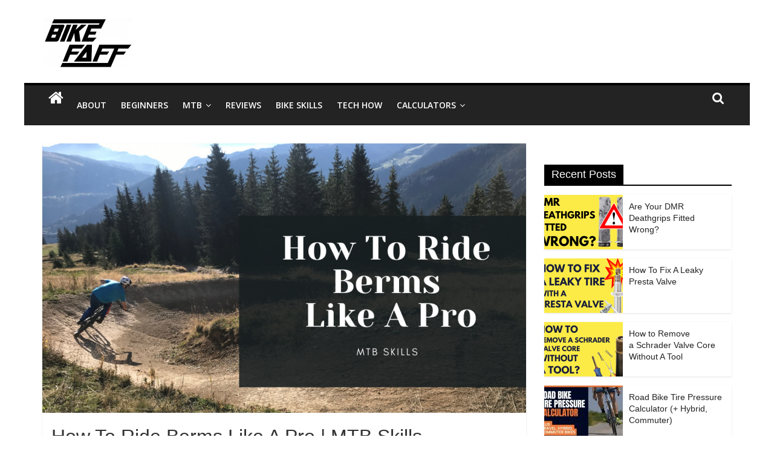

--- FILE ---
content_type: text/html; charset=UTF-8
request_url: https://bikefaff.com/how-to-ride-berms-like-a-pro-mtb-skills/
body_size: 29190
content:
<!DOCTYPE html>
<html lang="en-US" prefix="og: https://ogp.me/ns#">
<head><meta charset="UTF-8" /><script>if(navigator.userAgent.match(/MSIE|Internet Explorer/i)||navigator.userAgent.match(/Trident\/7\..*?rv:11/i)){var href=document.location.href;if(!href.match(/[?&]nowprocket/)){if(href.indexOf("?")==-1){if(href.indexOf("#")==-1){document.location.href=href+"?nowprocket=1"}else{document.location.href=href.replace("#","?nowprocket=1#")}}else{if(href.indexOf("#")==-1){document.location.href=href+"&nowprocket=1"}else{document.location.href=href.replace("#","&nowprocket=1#")}}}}</script><script>class RocketLazyLoadScripts{constructor(e){this.triggerEvents=e,this.eventOptions={passive:!0},this.userEventListener=this.triggerListener.bind(this),this.delayedScripts={normal:[],async:[],defer:[]},this.allJQueries=[]}_addUserInteractionListener(e){this.triggerEvents.forEach((t=>window.addEventListener(t,e.userEventListener,e.eventOptions)))}_removeUserInteractionListener(e){this.triggerEvents.forEach((t=>window.removeEventListener(t,e.userEventListener,e.eventOptions)))}triggerListener(){this._removeUserInteractionListener(this),"loading"===document.readyState?document.addEventListener("DOMContentLoaded",this._loadEverythingNow.bind(this)):this._loadEverythingNow()}async _loadEverythingNow(){this._delayEventListeners(),this._delayJQueryReady(this),this._handleDocumentWrite(),this._registerAllDelayedScripts(),this._preloadAllScripts(),await this._loadScriptsFromList(this.delayedScripts.normal),await this._loadScriptsFromList(this.delayedScripts.defer),await this._loadScriptsFromList(this.delayedScripts.async),await this._triggerDOMContentLoaded(),await this._triggerWindowLoad(),window.dispatchEvent(new Event("rocket-allScriptsLoaded"))}_registerAllDelayedScripts(){document.querySelectorAll("script[type=rocketlazyloadscript]").forEach((e=>{e.hasAttribute("src")?e.hasAttribute("async")&&!1!==e.async?this.delayedScripts.async.push(e):e.hasAttribute("defer")&&!1!==e.defer||"module"===e.getAttribute("data-rocket-type")?this.delayedScripts.defer.push(e):this.delayedScripts.normal.push(e):this.delayedScripts.normal.push(e)}))}async _transformScript(e){return await this._requestAnimFrame(),new Promise((t=>{const n=document.createElement("script");let r;[...e.attributes].forEach((e=>{let t=e.nodeName;"type"!==t&&("data-rocket-type"===t&&(t="type",r=e.nodeValue),n.setAttribute(t,e.nodeValue))})),e.hasAttribute("src")?(n.addEventListener("load",t),n.addEventListener("error",t)):(n.text=e.text,t()),e.parentNode.replaceChild(n,e)}))}async _loadScriptsFromList(e){const t=e.shift();return t?(await this._transformScript(t),this._loadScriptsFromList(e)):Promise.resolve()}_preloadAllScripts(){var e=document.createDocumentFragment();[...this.delayedScripts.normal,...this.delayedScripts.defer,...this.delayedScripts.async].forEach((t=>{const n=t.getAttribute("src");if(n){const t=document.createElement("link");t.href=n,t.rel="preload",t.as="script",e.appendChild(t)}})),document.head.appendChild(e)}_delayEventListeners(){let e={};function t(t,n){!function(t){function n(n){return e[t].eventsToRewrite.indexOf(n)>=0?"rocket-"+n:n}e[t]||(e[t]={originalFunctions:{add:t.addEventListener,remove:t.removeEventListener},eventsToRewrite:[]},t.addEventListener=function(){arguments[0]=n(arguments[0]),e[t].originalFunctions.add.apply(t,arguments)},t.removeEventListener=function(){arguments[0]=n(arguments[0]),e[t].originalFunctions.remove.apply(t,arguments)})}(t),e[t].eventsToRewrite.push(n)}function n(e,t){let n=e[t];Object.defineProperty(e,t,{get:()=>n||function(){},set(r){e["rocket"+t]=n=r}})}t(document,"DOMContentLoaded"),t(window,"DOMContentLoaded"),t(window,"load"),t(window,"pageshow"),t(document,"readystatechange"),n(document,"onreadystatechange"),n(window,"onload"),n(window,"onpageshow")}_delayJQueryReady(e){let t=window.jQuery;Object.defineProperty(window,"jQuery",{get:()=>t,set(n){if(n&&n.fn&&!e.allJQueries.includes(n)){n.fn.ready=n.fn.init.prototype.ready=function(t){e.domReadyFired?t.bind(document)(n):document.addEventListener("rocket-DOMContentLoaded",(()=>t.bind(document)(n)))};const t=n.fn.on;n.fn.on=n.fn.init.prototype.on=function(){if(this[0]===window){function e(e){return e.split(" ").map((e=>"load"===e||0===e.indexOf("load.")?"rocket-jquery-load":e)).join(" ")}"string"==typeof arguments[0]||arguments[0]instanceof String?arguments[0]=e(arguments[0]):"object"==typeof arguments[0]&&Object.keys(arguments[0]).forEach((t=>{delete Object.assign(arguments[0],{[e(t)]:arguments[0][t]})[t]}))}return t.apply(this,arguments),this},e.allJQueries.push(n)}t=n}})}async _triggerDOMContentLoaded(){this.domReadyFired=!0,await this._requestAnimFrame(),document.dispatchEvent(new Event("rocket-DOMContentLoaded")),await this._requestAnimFrame(),window.dispatchEvent(new Event("rocket-DOMContentLoaded")),await this._requestAnimFrame(),document.dispatchEvent(new Event("rocket-readystatechange")),await this._requestAnimFrame(),document.rocketonreadystatechange&&document.rocketonreadystatechange()}async _triggerWindowLoad(){await this._requestAnimFrame(),window.dispatchEvent(new Event("rocket-load")),await this._requestAnimFrame(),window.rocketonload&&window.rocketonload(),await this._requestAnimFrame(),this.allJQueries.forEach((e=>e(window).trigger("rocket-jquery-load"))),window.dispatchEvent(new Event("rocket-pageshow")),await this._requestAnimFrame(),window.rocketonpageshow&&window.rocketonpageshow()}_handleDocumentWrite(){const e=new Map;document.write=document.writeln=function(t){const n=document.currentScript,r=document.createRange(),i=n.parentElement;let o=e.get(n);void 0===o&&(o=n.nextSibling,e.set(n,o));const a=document.createDocumentFragment();r.setStart(a,0),a.appendChild(r.createContextualFragment(t)),i.insertBefore(a,o)}}async _requestAnimFrame(){return new Promise((e=>requestAnimationFrame(e)))}static run(){const e=new RocketLazyLoadScripts(["keydown","mousemove","touchmove","touchstart","touchend","wheel"]);e._addUserInteractionListener(e)}}RocketLazyLoadScripts.run();</script>
			
		<meta name="viewport" content="width=device-width, initial-scale=1">
		<link rel="profile" href="https://gmpg.org/xfn/11" />
			<script type="rocketlazyloadscript" data-rocket-type="text/javascript">function theChampLoadEvent(e){var t=window.onload;if(typeof window.onload!="function"){window.onload=e}else{window.onload=function(){t();e()}}}</script>
		<script type="rocketlazyloadscript" data-rocket-type="text/javascript">var theChampDefaultLang = 'en_US', theChampCloseIconPath = 'https://bikefaff.com/wp-content/plugins/super-socializer/images/close.png';</script>
		<script type="rocketlazyloadscript">var theChampSiteUrl = 'https://bikefaff.com', theChampVerified = 0, theChampEmailPopup = 0, heateorSsMoreSharePopupSearchText = 'Search';</script>
			<script type="rocketlazyloadscript"> var theChampFBKey = '', theChampFBLang = 'en_US', theChampFbLikeMycred = 0, theChampSsga = 0, theChampCommentNotification = 0, theChampHeateorFcmRecentComments = 0, theChampFbIosLogin = 0; </script>
						<script type="rocketlazyloadscript" data-rocket-type="text/javascript">var theChampFBCommentUrl = 'https://bikefaff.com/how-to-ride-berms-like-a-pro-mtb-skills/'; var theChampFBCommentColor = ''; var theChampFBCommentNumPosts = ''; var theChampFBCommentWidth = '100%'; var theChampFBCommentOrderby = ''; var theChampCommentingTabs = "wordpress,facebook,disqus", theChampGpCommentsUrl = 'https://bikefaff.com/how-to-ride-berms-like-a-pro-mtb-skills/', theChampDisqusShortname = '', theChampScEnabledTabs = 'wordpress,fb', theChampScLabel = 'Leave a reply', theChampScTabLabels = {"wordpress":"Default Comments (0)","fb":"Facebook Comments","disqus":"Disqus Comments"}, theChampGpCommentsWidth = 0, theChampCommentingId = 'respond'</script>
						<script type="rocketlazyloadscript"> var theChampSharingAjaxUrl = 'https://bikefaff.com/wp-admin/admin-ajax.php', heateorSsFbMessengerAPI = 'https://www.facebook.com/dialog/send?app_id=595489497242932&display=popup&link=%encoded_post_url%&redirect_uri=%encoded_post_url%',heateorSsWhatsappShareAPI = 'web', heateorSsUrlCountFetched = [], heateorSsSharesText = 'Shares', heateorSsShareText = 'Share', theChampPluginIconPath = 'https://bikefaff.com/wp-content/plugins/super-socializer/images/logo.png', theChampSaveSharesLocally = 0, theChampHorizontalSharingCountEnable = 0, theChampVerticalSharingCountEnable = 0, theChampSharingOffset = -10, theChampCounterOffset = -10, theChampMobileStickySharingEnabled = 0, heateorSsCopyLinkMessage = "Link copied.";
		var heateorSsVerticalSharingShortUrl = "https://bikefaff.com/how-to-ride-berms-like-a-pro-mtb-skills/";		</script>
			<style type="text/css">
						.the_champ_button_instagram span.the_champ_svg,a.the_champ_instagram span.the_champ_svg{background:radial-gradient(circle at 30% 107%,#fdf497 0,#fdf497 5%,#fd5949 45%,#d6249f 60%,#285aeb 90%)}
					.the_champ_horizontal_sharing .the_champ_svg,.heateor_ss_standard_follow_icons_container .the_champ_svg{
					color: #fff;
				border-width: 0px;
		border-style: solid;
		border-color: transparent;
	}
		.the_champ_horizontal_sharing .theChampTCBackground{
		color:#666;
	}
		.the_champ_horizontal_sharing span.the_champ_svg:hover,.heateor_ss_standard_follow_icons_container span.the_champ_svg:hover{
				border-color: transparent;
	}
		.the_champ_vertical_sharing span.the_champ_svg,.heateor_ss_floating_follow_icons_container span.the_champ_svg{
					background-color: #000000!important;background:#000000!important;
					color: #fff;
				border-width: 0px;
		border-style: solid;
		border-color: transparent;
	}
		.the_champ_vertical_sharing .theChampTCBackground{
		color:#666;
	}
		.the_champ_vertical_sharing span.the_champ_svg:hover,.heateor_ss_floating_follow_icons_container span.the_champ_svg:hover{
						border-color: transparent;
		}
	@media screen and (max-width:783px){.the_champ_vertical_sharing{display:none!important}}</style>
	
<!-- Search Engine Optimization by Rank Math - https://rankmath.com/ -->
<title>How To Ride Berms Like A Pro | MTB Skills - Bike Faff</title><link rel="preload" as="style" href="https://fonts.googleapis.com/css?family=Open%20Sans%3A600%2Cregular&#038;subset=latin&#038;display=swap" /><link rel="stylesheet" href="https://fonts.googleapis.com/css?family=Open%20Sans%3A600%2Cregular&#038;subset=latin&#038;display=swap" media="print" onload="this.media='all'" /><noscript><link rel="stylesheet" href="https://fonts.googleapis.com/css?family=Open%20Sans%3A600%2Cregular&#038;subset=latin&#038;display=swap" /></noscript><link rel="stylesheet" href="https://bikefaff.com/wp-content/cache/min/1/ebca9b04f5a15a52439120dedf77666e.css" media="all" data-minify="1" />
<meta name="description" content="Learn to ride berms like pro! Helping you to unlock effortless speed and zen-like flow through berms! From novice to expert in no time!"/>
<meta name="robots" content="index, follow, max-snippet:-1, max-video-preview:-1, max-image-preview:large"/>
<link rel="canonical" href="https://bikefaff.com/how-to-ride-berms-like-a-pro-mtb-skills/" />
<meta property="og:locale" content="en_US" />
<meta property="og:type" content="article" />
<meta property="og:title" content="How To Ride Berms Like A Pro | MTB Skills - Bike Faff" />
<meta property="og:description" content="Learn to ride berms like pro! Helping you to unlock effortless speed and zen-like flow through berms! From novice to expert in no time!" />
<meta property="og:url" content="https://bikefaff.com/how-to-ride-berms-like-a-pro-mtb-skills/" />
<meta property="og:site_name" content="Bike Faff" />
<meta property="article:section" content="MTB" />
<meta property="og:updated_time" content="2022-03-14T21:25:06+00:00" />
<meta property="og:image" content="https://bikefaff.com/wp-content/uploads/2021/10/How-To-Ride-Berms-Like-A-Pro.png" />
<meta property="og:image:secure_url" content="https://bikefaff.com/wp-content/uploads/2021/10/How-To-Ride-Berms-Like-A-Pro.png" />
<meta property="og:image:width" content="1200" />
<meta property="og:image:height" content="675" />
<meta property="og:image:alt" content="How To Ride Berms Like A Pro" />
<meta property="og:image:type" content="image/png" />
<meta property="article:published_time" content="2021-10-21T11:32:30+00:00" />
<meta property="article:modified_time" content="2022-03-14T21:25:06+00:00" />
<meta name="twitter:card" content="summary_large_image" />
<meta name="twitter:title" content="How To Ride Berms Like A Pro | MTB Skills - Bike Faff" />
<meta name="twitter:description" content="Learn to ride berms like pro! Helping you to unlock effortless speed and zen-like flow through berms! From novice to expert in no time!" />
<meta name="twitter:image" content="https://bikefaff.com/wp-content/uploads/2021/10/How-To-Ride-Berms-Like-A-Pro.png" />
<meta name="twitter:label1" content="Written by" />
<meta name="twitter:data1" content="Peter Ballin" />
<meta name="twitter:label2" content="Time to read" />
<meta name="twitter:data2" content="5 minutes" />
<script type="application/ld+json" class="rank-math-schema">{"@context":"https://schema.org","@graph":[{"@type":["Person","Organization"],"@id":"https://bikefaff.com/#person","name":"Peter Ballin","logo":{"@type":"ImageObject","@id":"https://bikefaff.com/#logo","url":"https://bikefaff.com/wp-content/uploads/2021/03/BIKE-FAFF-LOGO-A.png","contentUrl":"https://bikefaff.com/wp-content/uploads/2021/03/BIKE-FAFF-LOGO-A.png","caption":"Peter Ballin","inLanguage":"en-US","width":"1259","height":"863"},"image":{"@type":"ImageObject","@id":"https://bikefaff.com/#logo","url":"https://bikefaff.com/wp-content/uploads/2021/03/BIKE-FAFF-LOGO-A.png","contentUrl":"https://bikefaff.com/wp-content/uploads/2021/03/BIKE-FAFF-LOGO-A.png","caption":"Peter Ballin","inLanguage":"en-US","width":"1259","height":"863"}},{"@type":"WebSite","@id":"https://bikefaff.com/#website","url":"https://bikefaff.com","name":"Peter Ballin","publisher":{"@id":"https://bikefaff.com/#person"},"inLanguage":"en-US"},{"@type":"ImageObject","@id":"https://bikefaff.com/wp-content/uploads/2021/10/How-To-Ride-Berms-Like-A-Pro.png","url":"https://bikefaff.com/wp-content/uploads/2021/10/How-To-Ride-Berms-Like-A-Pro.png","width":"1200","height":"675","caption":"How To Ride Berms Like A Pro","inLanguage":"en-US"},{"@type":"WebPage","@id":"https://bikefaff.com/how-to-ride-berms-like-a-pro-mtb-skills/#webpage","url":"https://bikefaff.com/how-to-ride-berms-like-a-pro-mtb-skills/","name":"How To Ride Berms Like A Pro | MTB Skills - Bike Faff","datePublished":"2021-10-21T11:32:30+00:00","dateModified":"2022-03-14T21:25:06+00:00","isPartOf":{"@id":"https://bikefaff.com/#website"},"primaryImageOfPage":{"@id":"https://bikefaff.com/wp-content/uploads/2021/10/How-To-Ride-Berms-Like-A-Pro.png"},"inLanguage":"en-US"},{"@type":"Person","@id":"https://bikefaff.com/author/peter-ballin/","name":"Peter Ballin","url":"https://bikefaff.com/author/peter-ballin/","image":{"@type":"ImageObject","@id":"https://secure.gravatar.com/avatar/2cdbb7ea5d74dac086a29d2fbe37faed506edd46a7fefe67494a213de3d20868?s=96&amp;d=mm&amp;r=g","url":"https://secure.gravatar.com/avatar/2cdbb7ea5d74dac086a29d2fbe37faed506edd46a7fefe67494a213de3d20868?s=96&amp;d=mm&amp;r=g","caption":"Peter Ballin","inLanguage":"en-US"}},{"@type":"BlogPosting","headline":"How To Ride Berms Like A Pro | MTB Skills - Bike Faff","keywords":"Ride Berms","datePublished":"2021-10-21T11:32:30+00:00","dateModified":"2022-03-14T21:25:06+00:00","articleSection":"MTB","author":{"@id":"https://bikefaff.com/author/peter-ballin/","name":"Peter Ballin"},"publisher":{"@id":"https://bikefaff.com/#person"},"description":"Learn to ride berms like pro! Helping you to unlock effortless speed and zen-like flow through berms! From novice to expert in no time!","name":"How To Ride Berms Like A Pro | MTB Skills - Bike Faff","@id":"https://bikefaff.com/how-to-ride-berms-like-a-pro-mtb-skills/#richSnippet","isPartOf":{"@id":"https://bikefaff.com/how-to-ride-berms-like-a-pro-mtb-skills/#webpage"},"image":{"@id":"https://bikefaff.com/wp-content/uploads/2021/10/How-To-Ride-Berms-Like-A-Pro.png"},"inLanguage":"en-US","mainEntityOfPage":{"@id":"https://bikefaff.com/how-to-ride-berms-like-a-pro-mtb-skills/#webpage"}}]}</script>
<!-- /Rank Math WordPress SEO plugin -->

<link rel='dns-prefetch' href='//fonts.googleapis.com' />
<link href='https://fonts.gstatic.com' crossorigin rel='preconnect' />
<link rel="alternate" type="application/rss+xml" title="Bike Faff &raquo; Feed" href="https://bikefaff.com/feed/" />
<link rel="alternate" type="application/rss+xml" title="Bike Faff &raquo; Comments Feed" href="https://bikefaff.com/comments/feed/" />
<link rel="alternate" title="oEmbed (JSON)" type="application/json+oembed" href="https://bikefaff.com/wp-json/oembed/1.0/embed?url=https%3A%2F%2Fbikefaff.com%2Fhow-to-ride-berms-like-a-pro-mtb-skills%2F" />
<link rel="alternate" title="oEmbed (XML)" type="text/xml+oembed" href="https://bikefaff.com/wp-json/oembed/1.0/embed?url=https%3A%2F%2Fbikefaff.com%2Fhow-to-ride-berms-like-a-pro-mtb-skills%2F&#038;format=xml" />
<!-- bikefaff.com is managing ads with Advanced Ads 1.52.0 --><!--noptimize--><script id="bikef-ready">
			window.advanced_ads_ready=function(e,a){a=a||"complete";var d=function(e){return"interactive"===a?"loading"!==e:"complete"===e};d(document.readyState)?e():document.addEventListener("readystatechange",(function(a){d(a.target.readyState)&&e()}),{once:"interactive"===a})},window.advanced_ads_ready_queue=window.advanced_ads_ready_queue||[];		</script>
		<!--/noptimize--><style id='wp-img-auto-sizes-contain-inline-css' type='text/css'>
img:is([sizes=auto i],[sizes^="auto," i]){contain-intrinsic-size:3000px 1500px}
/*# sourceURL=wp-img-auto-sizes-contain-inline-css */
</style>
<style id='wp-emoji-styles-inline-css' type='text/css'>

	img.wp-smiley, img.emoji {
		display: inline !important;
		border: none !important;
		box-shadow: none !important;
		height: 1em !important;
		width: 1em !important;
		margin: 0 0.07em !important;
		vertical-align: -0.1em !important;
		background: none !important;
		padding: 0 !important;
	}
/*# sourceURL=wp-emoji-styles-inline-css */
</style>
<style id='wp-block-library-inline-css' type='text/css'>
:root{--wp-block-synced-color:#7a00df;--wp-block-synced-color--rgb:122,0,223;--wp-bound-block-color:var(--wp-block-synced-color);--wp-editor-canvas-background:#ddd;--wp-admin-theme-color:#007cba;--wp-admin-theme-color--rgb:0,124,186;--wp-admin-theme-color-darker-10:#006ba1;--wp-admin-theme-color-darker-10--rgb:0,107,160.5;--wp-admin-theme-color-darker-20:#005a87;--wp-admin-theme-color-darker-20--rgb:0,90,135;--wp-admin-border-width-focus:2px}@media (min-resolution:192dpi){:root{--wp-admin-border-width-focus:1.5px}}.wp-element-button{cursor:pointer}:root .has-very-light-gray-background-color{background-color:#eee}:root .has-very-dark-gray-background-color{background-color:#313131}:root .has-very-light-gray-color{color:#eee}:root .has-very-dark-gray-color{color:#313131}:root .has-vivid-green-cyan-to-vivid-cyan-blue-gradient-background{background:linear-gradient(135deg,#00d084,#0693e3)}:root .has-purple-crush-gradient-background{background:linear-gradient(135deg,#34e2e4,#4721fb 50%,#ab1dfe)}:root .has-hazy-dawn-gradient-background{background:linear-gradient(135deg,#faaca8,#dad0ec)}:root .has-subdued-olive-gradient-background{background:linear-gradient(135deg,#fafae1,#67a671)}:root .has-atomic-cream-gradient-background{background:linear-gradient(135deg,#fdd79a,#004a59)}:root .has-nightshade-gradient-background{background:linear-gradient(135deg,#330968,#31cdcf)}:root .has-midnight-gradient-background{background:linear-gradient(135deg,#020381,#2874fc)}:root{--wp--preset--font-size--normal:16px;--wp--preset--font-size--huge:42px}.has-regular-font-size{font-size:1em}.has-larger-font-size{font-size:2.625em}.has-normal-font-size{font-size:var(--wp--preset--font-size--normal)}.has-huge-font-size{font-size:var(--wp--preset--font-size--huge)}.has-text-align-center{text-align:center}.has-text-align-left{text-align:left}.has-text-align-right{text-align:right}.has-fit-text{white-space:nowrap!important}#end-resizable-editor-section{display:none}.aligncenter{clear:both}.items-justified-left{justify-content:flex-start}.items-justified-center{justify-content:center}.items-justified-right{justify-content:flex-end}.items-justified-space-between{justify-content:space-between}.screen-reader-text{border:0;clip-path:inset(50%);height:1px;margin:-1px;overflow:hidden;padding:0;position:absolute;width:1px;word-wrap:normal!important}.screen-reader-text:focus{background-color:#ddd;clip-path:none;color:#444;display:block;font-size:1em;height:auto;left:5px;line-height:normal;padding:15px 23px 14px;text-decoration:none;top:5px;width:auto;z-index:100000}html :where(.has-border-color){border-style:solid}html :where([style*=border-top-color]){border-top-style:solid}html :where([style*=border-right-color]){border-right-style:solid}html :where([style*=border-bottom-color]){border-bottom-style:solid}html :where([style*=border-left-color]){border-left-style:solid}html :where([style*=border-width]){border-style:solid}html :where([style*=border-top-width]){border-top-style:solid}html :where([style*=border-right-width]){border-right-style:solid}html :where([style*=border-bottom-width]){border-bottom-style:solid}html :where([style*=border-left-width]){border-left-style:solid}html :where(img[class*=wp-image-]){height:auto;max-width:100%}:where(figure){margin:0 0 1em}html :where(.is-position-sticky){--wp-admin--admin-bar--position-offset:var(--wp-admin--admin-bar--height,0px)}@media screen and (max-width:600px){html :where(.is-position-sticky){--wp-admin--admin-bar--position-offset:0px}}

/*# sourceURL=wp-block-library-inline-css */
</style><style id='wp-block-heading-inline-css' type='text/css'>
h1:where(.wp-block-heading).has-background,h2:where(.wp-block-heading).has-background,h3:where(.wp-block-heading).has-background,h4:where(.wp-block-heading).has-background,h5:where(.wp-block-heading).has-background,h6:where(.wp-block-heading).has-background{padding:1.25em 2.375em}h1.has-text-align-left[style*=writing-mode]:where([style*=vertical-lr]),h1.has-text-align-right[style*=writing-mode]:where([style*=vertical-rl]),h2.has-text-align-left[style*=writing-mode]:where([style*=vertical-lr]),h2.has-text-align-right[style*=writing-mode]:where([style*=vertical-rl]),h3.has-text-align-left[style*=writing-mode]:where([style*=vertical-lr]),h3.has-text-align-right[style*=writing-mode]:where([style*=vertical-rl]),h4.has-text-align-left[style*=writing-mode]:where([style*=vertical-lr]),h4.has-text-align-right[style*=writing-mode]:where([style*=vertical-rl]),h5.has-text-align-left[style*=writing-mode]:where([style*=vertical-lr]),h5.has-text-align-right[style*=writing-mode]:where([style*=vertical-rl]),h6.has-text-align-left[style*=writing-mode]:where([style*=vertical-lr]),h6.has-text-align-right[style*=writing-mode]:where([style*=vertical-rl]){rotate:180deg}
/*# sourceURL=https://bikefaff.com/wp-includes/blocks/heading/style.min.css */
</style>
<style id='wp-block-image-inline-css' type='text/css'>
.wp-block-image>a,.wp-block-image>figure>a{display:inline-block}.wp-block-image img{box-sizing:border-box;height:auto;max-width:100%;vertical-align:bottom}@media not (prefers-reduced-motion){.wp-block-image img.hide{visibility:hidden}.wp-block-image img.show{animation:show-content-image .4s}}.wp-block-image[style*=border-radius] img,.wp-block-image[style*=border-radius]>a{border-radius:inherit}.wp-block-image.has-custom-border img{box-sizing:border-box}.wp-block-image.aligncenter{text-align:center}.wp-block-image.alignfull>a,.wp-block-image.alignwide>a{width:100%}.wp-block-image.alignfull img,.wp-block-image.alignwide img{height:auto;width:100%}.wp-block-image .aligncenter,.wp-block-image .alignleft,.wp-block-image .alignright,.wp-block-image.aligncenter,.wp-block-image.alignleft,.wp-block-image.alignright{display:table}.wp-block-image .aligncenter>figcaption,.wp-block-image .alignleft>figcaption,.wp-block-image .alignright>figcaption,.wp-block-image.aligncenter>figcaption,.wp-block-image.alignleft>figcaption,.wp-block-image.alignright>figcaption{caption-side:bottom;display:table-caption}.wp-block-image .alignleft{float:left;margin:.5em 1em .5em 0}.wp-block-image .alignright{float:right;margin:.5em 0 .5em 1em}.wp-block-image .aligncenter{margin-left:auto;margin-right:auto}.wp-block-image :where(figcaption){margin-bottom:1em;margin-top:.5em}.wp-block-image.is-style-circle-mask img{border-radius:9999px}@supports ((-webkit-mask-image:none) or (mask-image:none)) or (-webkit-mask-image:none){.wp-block-image.is-style-circle-mask img{border-radius:0;-webkit-mask-image:url('data:image/svg+xml;utf8,<svg viewBox="0 0 100 100" xmlns="http://www.w3.org/2000/svg"><circle cx="50" cy="50" r="50"/></svg>');mask-image:url('data:image/svg+xml;utf8,<svg viewBox="0 0 100 100" xmlns="http://www.w3.org/2000/svg"><circle cx="50" cy="50" r="50"/></svg>');mask-mode:alpha;-webkit-mask-position:center;mask-position:center;-webkit-mask-repeat:no-repeat;mask-repeat:no-repeat;-webkit-mask-size:contain;mask-size:contain}}:root :where(.wp-block-image.is-style-rounded img,.wp-block-image .is-style-rounded img){border-radius:9999px}.wp-block-image figure{margin:0}.wp-lightbox-container{display:flex;flex-direction:column;position:relative}.wp-lightbox-container img{cursor:zoom-in}.wp-lightbox-container img:hover+button{opacity:1}.wp-lightbox-container button{align-items:center;backdrop-filter:blur(16px) saturate(180%);background-color:#5a5a5a40;border:none;border-radius:4px;cursor:zoom-in;display:flex;height:20px;justify-content:center;opacity:0;padding:0;position:absolute;right:16px;text-align:center;top:16px;width:20px;z-index:100}@media not (prefers-reduced-motion){.wp-lightbox-container button{transition:opacity .2s ease}}.wp-lightbox-container button:focus-visible{outline:3px auto #5a5a5a40;outline:3px auto -webkit-focus-ring-color;outline-offset:3px}.wp-lightbox-container button:hover{cursor:pointer;opacity:1}.wp-lightbox-container button:focus{opacity:1}.wp-lightbox-container button:focus,.wp-lightbox-container button:hover,.wp-lightbox-container button:not(:hover):not(:active):not(.has-background){background-color:#5a5a5a40;border:none}.wp-lightbox-overlay{box-sizing:border-box;cursor:zoom-out;height:100vh;left:0;overflow:hidden;position:fixed;top:0;visibility:hidden;width:100%;z-index:100000}.wp-lightbox-overlay .close-button{align-items:center;cursor:pointer;display:flex;justify-content:center;min-height:40px;min-width:40px;padding:0;position:absolute;right:calc(env(safe-area-inset-right) + 16px);top:calc(env(safe-area-inset-top) + 16px);z-index:5000000}.wp-lightbox-overlay .close-button:focus,.wp-lightbox-overlay .close-button:hover,.wp-lightbox-overlay .close-button:not(:hover):not(:active):not(.has-background){background:none;border:none}.wp-lightbox-overlay .lightbox-image-container{height:var(--wp--lightbox-container-height);left:50%;overflow:hidden;position:absolute;top:50%;transform:translate(-50%,-50%);transform-origin:top left;width:var(--wp--lightbox-container-width);z-index:9999999999}.wp-lightbox-overlay .wp-block-image{align-items:center;box-sizing:border-box;display:flex;height:100%;justify-content:center;margin:0;position:relative;transform-origin:0 0;width:100%;z-index:3000000}.wp-lightbox-overlay .wp-block-image img{height:var(--wp--lightbox-image-height);min-height:var(--wp--lightbox-image-height);min-width:var(--wp--lightbox-image-width);width:var(--wp--lightbox-image-width)}.wp-lightbox-overlay .wp-block-image figcaption{display:none}.wp-lightbox-overlay button{background:none;border:none}.wp-lightbox-overlay .scrim{background-color:#fff;height:100%;opacity:.9;position:absolute;width:100%;z-index:2000000}.wp-lightbox-overlay.active{visibility:visible}@media not (prefers-reduced-motion){.wp-lightbox-overlay.active{animation:turn-on-visibility .25s both}.wp-lightbox-overlay.active img{animation:turn-on-visibility .35s both}.wp-lightbox-overlay.show-closing-animation:not(.active){animation:turn-off-visibility .35s both}.wp-lightbox-overlay.show-closing-animation:not(.active) img{animation:turn-off-visibility .25s both}.wp-lightbox-overlay.zoom.active{animation:none;opacity:1;visibility:visible}.wp-lightbox-overlay.zoom.active .lightbox-image-container{animation:lightbox-zoom-in .4s}.wp-lightbox-overlay.zoom.active .lightbox-image-container img{animation:none}.wp-lightbox-overlay.zoom.active .scrim{animation:turn-on-visibility .4s forwards}.wp-lightbox-overlay.zoom.show-closing-animation:not(.active){animation:none}.wp-lightbox-overlay.zoom.show-closing-animation:not(.active) .lightbox-image-container{animation:lightbox-zoom-out .4s}.wp-lightbox-overlay.zoom.show-closing-animation:not(.active) .lightbox-image-container img{animation:none}.wp-lightbox-overlay.zoom.show-closing-animation:not(.active) .scrim{animation:turn-off-visibility .4s forwards}}@keyframes show-content-image{0%{visibility:hidden}99%{visibility:hidden}to{visibility:visible}}@keyframes turn-on-visibility{0%{opacity:0}to{opacity:1}}@keyframes turn-off-visibility{0%{opacity:1;visibility:visible}99%{opacity:0;visibility:visible}to{opacity:0;visibility:hidden}}@keyframes lightbox-zoom-in{0%{transform:translate(calc((-100vw + var(--wp--lightbox-scrollbar-width))/2 + var(--wp--lightbox-initial-left-position)),calc(-50vh + var(--wp--lightbox-initial-top-position))) scale(var(--wp--lightbox-scale))}to{transform:translate(-50%,-50%) scale(1)}}@keyframes lightbox-zoom-out{0%{transform:translate(-50%,-50%) scale(1);visibility:visible}99%{visibility:visible}to{transform:translate(calc((-100vw + var(--wp--lightbox-scrollbar-width))/2 + var(--wp--lightbox-initial-left-position)),calc(-50vh + var(--wp--lightbox-initial-top-position))) scale(var(--wp--lightbox-scale));visibility:hidden}}
/*# sourceURL=https://bikefaff.com/wp-includes/blocks/image/style.min.css */
</style>
<style id='wp-block-image-theme-inline-css' type='text/css'>
:root :where(.wp-block-image figcaption){color:#555;font-size:13px;text-align:center}.is-dark-theme :root :where(.wp-block-image figcaption){color:#ffffffa6}.wp-block-image{margin:0 0 1em}
/*# sourceURL=https://bikefaff.com/wp-includes/blocks/image/theme.min.css */
</style>
<style id='wp-block-list-inline-css' type='text/css'>
ol,ul{box-sizing:border-box}:root :where(.wp-block-list.has-background){padding:1.25em 2.375em}
/*# sourceURL=https://bikefaff.com/wp-includes/blocks/list/style.min.css */
</style>
<style id='wp-block-group-inline-css' type='text/css'>
.wp-block-group{box-sizing:border-box}:where(.wp-block-group.wp-block-group-is-layout-constrained){position:relative}
/*# sourceURL=https://bikefaff.com/wp-includes/blocks/group/style.min.css */
</style>
<style id='wp-block-group-theme-inline-css' type='text/css'>
:where(.wp-block-group.has-background){padding:1.25em 2.375em}
/*# sourceURL=https://bikefaff.com/wp-includes/blocks/group/theme.min.css */
</style>
<style id='wp-block-paragraph-inline-css' type='text/css'>
.is-small-text{font-size:.875em}.is-regular-text{font-size:1em}.is-large-text{font-size:2.25em}.is-larger-text{font-size:3em}.has-drop-cap:not(:focus):first-letter{float:left;font-size:8.4em;font-style:normal;font-weight:100;line-height:.68;margin:.05em .1em 0 0;text-transform:uppercase}body.rtl .has-drop-cap:not(:focus):first-letter{float:none;margin-left:.1em}p.has-drop-cap.has-background{overflow:hidden}:root :where(p.has-background){padding:1.25em 2.375em}:where(p.has-text-color:not(.has-link-color)) a{color:inherit}p.has-text-align-left[style*="writing-mode:vertical-lr"],p.has-text-align-right[style*="writing-mode:vertical-rl"]{rotate:180deg}
/*# sourceURL=https://bikefaff.com/wp-includes/blocks/paragraph/style.min.css */
</style>
<style id='global-styles-inline-css' type='text/css'>
:root{--wp--preset--aspect-ratio--square: 1;--wp--preset--aspect-ratio--4-3: 4/3;--wp--preset--aspect-ratio--3-4: 3/4;--wp--preset--aspect-ratio--3-2: 3/2;--wp--preset--aspect-ratio--2-3: 2/3;--wp--preset--aspect-ratio--16-9: 16/9;--wp--preset--aspect-ratio--9-16: 9/16;--wp--preset--color--black: #000000;--wp--preset--color--cyan-bluish-gray: #abb8c3;--wp--preset--color--white: #ffffff;--wp--preset--color--pale-pink: #f78da7;--wp--preset--color--vivid-red: #cf2e2e;--wp--preset--color--luminous-vivid-orange: #ff6900;--wp--preset--color--luminous-vivid-amber: #fcb900;--wp--preset--color--light-green-cyan: #7bdcb5;--wp--preset--color--vivid-green-cyan: #00d084;--wp--preset--color--pale-cyan-blue: #8ed1fc;--wp--preset--color--vivid-cyan-blue: #0693e3;--wp--preset--color--vivid-purple: #9b51e0;--wp--preset--gradient--vivid-cyan-blue-to-vivid-purple: linear-gradient(135deg,rgb(6,147,227) 0%,rgb(155,81,224) 100%);--wp--preset--gradient--light-green-cyan-to-vivid-green-cyan: linear-gradient(135deg,rgb(122,220,180) 0%,rgb(0,208,130) 100%);--wp--preset--gradient--luminous-vivid-amber-to-luminous-vivid-orange: linear-gradient(135deg,rgb(252,185,0) 0%,rgb(255,105,0) 100%);--wp--preset--gradient--luminous-vivid-orange-to-vivid-red: linear-gradient(135deg,rgb(255,105,0) 0%,rgb(207,46,46) 100%);--wp--preset--gradient--very-light-gray-to-cyan-bluish-gray: linear-gradient(135deg,rgb(238,238,238) 0%,rgb(169,184,195) 100%);--wp--preset--gradient--cool-to-warm-spectrum: linear-gradient(135deg,rgb(74,234,220) 0%,rgb(151,120,209) 20%,rgb(207,42,186) 40%,rgb(238,44,130) 60%,rgb(251,105,98) 80%,rgb(254,248,76) 100%);--wp--preset--gradient--blush-light-purple: linear-gradient(135deg,rgb(255,206,236) 0%,rgb(152,150,240) 100%);--wp--preset--gradient--blush-bordeaux: linear-gradient(135deg,rgb(254,205,165) 0%,rgb(254,45,45) 50%,rgb(107,0,62) 100%);--wp--preset--gradient--luminous-dusk: linear-gradient(135deg,rgb(255,203,112) 0%,rgb(199,81,192) 50%,rgb(65,88,208) 100%);--wp--preset--gradient--pale-ocean: linear-gradient(135deg,rgb(255,245,203) 0%,rgb(182,227,212) 50%,rgb(51,167,181) 100%);--wp--preset--gradient--electric-grass: linear-gradient(135deg,rgb(202,248,128) 0%,rgb(113,206,126) 100%);--wp--preset--gradient--midnight: linear-gradient(135deg,rgb(2,3,129) 0%,rgb(40,116,252) 100%);--wp--preset--font-size--small: 13px;--wp--preset--font-size--medium: 20px;--wp--preset--font-size--large: 36px;--wp--preset--font-size--x-large: 42px;--wp--preset--spacing--20: 0.44rem;--wp--preset--spacing--30: 0.67rem;--wp--preset--spacing--40: 1rem;--wp--preset--spacing--50: 1.5rem;--wp--preset--spacing--60: 2.25rem;--wp--preset--spacing--70: 3.38rem;--wp--preset--spacing--80: 5.06rem;--wp--preset--shadow--natural: 6px 6px 9px rgba(0, 0, 0, 0.2);--wp--preset--shadow--deep: 12px 12px 50px rgba(0, 0, 0, 0.4);--wp--preset--shadow--sharp: 6px 6px 0px rgba(0, 0, 0, 0.2);--wp--preset--shadow--outlined: 6px 6px 0px -3px rgb(255, 255, 255), 6px 6px rgb(0, 0, 0);--wp--preset--shadow--crisp: 6px 6px 0px rgb(0, 0, 0);}:where(.is-layout-flex){gap: 0.5em;}:where(.is-layout-grid){gap: 0.5em;}body .is-layout-flex{display: flex;}.is-layout-flex{flex-wrap: wrap;align-items: center;}.is-layout-flex > :is(*, div){margin: 0;}body .is-layout-grid{display: grid;}.is-layout-grid > :is(*, div){margin: 0;}:where(.wp-block-columns.is-layout-flex){gap: 2em;}:where(.wp-block-columns.is-layout-grid){gap: 2em;}:where(.wp-block-post-template.is-layout-flex){gap: 1.25em;}:where(.wp-block-post-template.is-layout-grid){gap: 1.25em;}.has-black-color{color: var(--wp--preset--color--black) !important;}.has-cyan-bluish-gray-color{color: var(--wp--preset--color--cyan-bluish-gray) !important;}.has-white-color{color: var(--wp--preset--color--white) !important;}.has-pale-pink-color{color: var(--wp--preset--color--pale-pink) !important;}.has-vivid-red-color{color: var(--wp--preset--color--vivid-red) !important;}.has-luminous-vivid-orange-color{color: var(--wp--preset--color--luminous-vivid-orange) !important;}.has-luminous-vivid-amber-color{color: var(--wp--preset--color--luminous-vivid-amber) !important;}.has-light-green-cyan-color{color: var(--wp--preset--color--light-green-cyan) !important;}.has-vivid-green-cyan-color{color: var(--wp--preset--color--vivid-green-cyan) !important;}.has-pale-cyan-blue-color{color: var(--wp--preset--color--pale-cyan-blue) !important;}.has-vivid-cyan-blue-color{color: var(--wp--preset--color--vivid-cyan-blue) !important;}.has-vivid-purple-color{color: var(--wp--preset--color--vivid-purple) !important;}.has-black-background-color{background-color: var(--wp--preset--color--black) !important;}.has-cyan-bluish-gray-background-color{background-color: var(--wp--preset--color--cyan-bluish-gray) !important;}.has-white-background-color{background-color: var(--wp--preset--color--white) !important;}.has-pale-pink-background-color{background-color: var(--wp--preset--color--pale-pink) !important;}.has-vivid-red-background-color{background-color: var(--wp--preset--color--vivid-red) !important;}.has-luminous-vivid-orange-background-color{background-color: var(--wp--preset--color--luminous-vivid-orange) !important;}.has-luminous-vivid-amber-background-color{background-color: var(--wp--preset--color--luminous-vivid-amber) !important;}.has-light-green-cyan-background-color{background-color: var(--wp--preset--color--light-green-cyan) !important;}.has-vivid-green-cyan-background-color{background-color: var(--wp--preset--color--vivid-green-cyan) !important;}.has-pale-cyan-blue-background-color{background-color: var(--wp--preset--color--pale-cyan-blue) !important;}.has-vivid-cyan-blue-background-color{background-color: var(--wp--preset--color--vivid-cyan-blue) !important;}.has-vivid-purple-background-color{background-color: var(--wp--preset--color--vivid-purple) !important;}.has-black-border-color{border-color: var(--wp--preset--color--black) !important;}.has-cyan-bluish-gray-border-color{border-color: var(--wp--preset--color--cyan-bluish-gray) !important;}.has-white-border-color{border-color: var(--wp--preset--color--white) !important;}.has-pale-pink-border-color{border-color: var(--wp--preset--color--pale-pink) !important;}.has-vivid-red-border-color{border-color: var(--wp--preset--color--vivid-red) !important;}.has-luminous-vivid-orange-border-color{border-color: var(--wp--preset--color--luminous-vivid-orange) !important;}.has-luminous-vivid-amber-border-color{border-color: var(--wp--preset--color--luminous-vivid-amber) !important;}.has-light-green-cyan-border-color{border-color: var(--wp--preset--color--light-green-cyan) !important;}.has-vivid-green-cyan-border-color{border-color: var(--wp--preset--color--vivid-green-cyan) !important;}.has-pale-cyan-blue-border-color{border-color: var(--wp--preset--color--pale-cyan-blue) !important;}.has-vivid-cyan-blue-border-color{border-color: var(--wp--preset--color--vivid-cyan-blue) !important;}.has-vivid-purple-border-color{border-color: var(--wp--preset--color--vivid-purple) !important;}.has-vivid-cyan-blue-to-vivid-purple-gradient-background{background: var(--wp--preset--gradient--vivid-cyan-blue-to-vivid-purple) !important;}.has-light-green-cyan-to-vivid-green-cyan-gradient-background{background: var(--wp--preset--gradient--light-green-cyan-to-vivid-green-cyan) !important;}.has-luminous-vivid-amber-to-luminous-vivid-orange-gradient-background{background: var(--wp--preset--gradient--luminous-vivid-amber-to-luminous-vivid-orange) !important;}.has-luminous-vivid-orange-to-vivid-red-gradient-background{background: var(--wp--preset--gradient--luminous-vivid-orange-to-vivid-red) !important;}.has-very-light-gray-to-cyan-bluish-gray-gradient-background{background: var(--wp--preset--gradient--very-light-gray-to-cyan-bluish-gray) !important;}.has-cool-to-warm-spectrum-gradient-background{background: var(--wp--preset--gradient--cool-to-warm-spectrum) !important;}.has-blush-light-purple-gradient-background{background: var(--wp--preset--gradient--blush-light-purple) !important;}.has-blush-bordeaux-gradient-background{background: var(--wp--preset--gradient--blush-bordeaux) !important;}.has-luminous-dusk-gradient-background{background: var(--wp--preset--gradient--luminous-dusk) !important;}.has-pale-ocean-gradient-background{background: var(--wp--preset--gradient--pale-ocean) !important;}.has-electric-grass-gradient-background{background: var(--wp--preset--gradient--electric-grass) !important;}.has-midnight-gradient-background{background: var(--wp--preset--gradient--midnight) !important;}.has-small-font-size{font-size: var(--wp--preset--font-size--small) !important;}.has-medium-font-size{font-size: var(--wp--preset--font-size--medium) !important;}.has-large-font-size{font-size: var(--wp--preset--font-size--large) !important;}.has-x-large-font-size{font-size: var(--wp--preset--font-size--x-large) !important;}
/*# sourceURL=global-styles-inline-css */
</style>

<style id='classic-theme-styles-inline-css' type='text/css'>
/*! This file is auto-generated */
.wp-block-button__link{color:#fff;background-color:#32373c;border-radius:9999px;box-shadow:none;text-decoration:none;padding:calc(.667em + 2px) calc(1.333em + 2px);font-size:1.125em}.wp-block-file__button{background:#32373c;color:#fff;text-decoration:none}
/*# sourceURL=/wp-includes/css/classic-themes.min.css */
</style>


<style id='colormag_style-inline-css' type='text/css'>
.colormag-button, blockquote, button, input[type=reset], input[type=button], input[type=submit], .home-icon.front_page_on, .main-navigation a:hover, .main-navigation ul li ul li a:hover, .main-navigation ul li ul li:hover>a, .main-navigation ul li.current-menu-ancestor>a, .main-navigation ul li.current-menu-item ul li a:hover, .main-navigation ul li.current-menu-item>a, .main-navigation ul li.current_page_ancestor>a, .main-navigation ul li.current_page_item>a, .main-navigation ul li:hover>a, .main-small-navigation li a:hover, .site-header .menu-toggle:hover, #masthead.colormag-header-classic .main-navigation ul ul.sub-menu li:hover > a, #masthead.colormag-header-classic .main-navigation ul ul.sub-menu li.current-menu-ancestor > a, #masthead.colormag-header-classic .main-navigation ul ul.sub-menu li.current-menu-item > a, #masthead.colormag-header-clean #site-navigation .menu-toggle:hover, #masthead.colormag-header-clean #site-navigation.main-small-navigation .menu-toggle, #masthead.colormag-header-classic #site-navigation.main-small-navigation .menu-toggle, #masthead .main-small-navigation li:hover > a, #masthead .main-small-navigation li.current-page-ancestor > a, #masthead .main-small-navigation li.current-menu-ancestor > a, #masthead .main-small-navigation li.current-page-item > a, #masthead .main-small-navigation li.current-menu-item > a, #masthead.colormag-header-classic #site-navigation .menu-toggle:hover, .main-navigation ul li.focus > a, #masthead.colormag-header-classic .main-navigation ul ul.sub-menu li.focus > a, .main-small-navigation .current-menu-item>a, .main-small-navigation .current_page_item>a, #masthead.colormag-header-clean .main-small-navigation li:hover > a, #masthead.colormag-header-clean .main-small-navigation li.current-page-ancestor > a, #masthead.colormag-header-clean .main-small-navigation li.current-menu-ancestor > a, #masthead.colormag-header-clean .main-small-navigation li.current-page-item > a, #masthead.colormag-header-clean .main-small-navigation li.current-menu-item > a, #main .breaking-news-latest, .fa.search-top:hover, .widget_featured_posts .article-content .above-entry-meta .cat-links a, .widget_call_to_action .btn--primary, .colormag-footer--classic .footer-widgets-area .widget-title span::before, .colormag-footer--classic-bordered .footer-widgets-area .widget-title span::before, .widget_featured_posts .widget-title span, .widget_featured_slider .slide-content .above-entry-meta .cat-links a, .widget_highlighted_posts .article-content .above-entry-meta .cat-links a, .category-slide-next, .category-slide-prev, .slide-next, .slide-prev, .tabbed-widget ul li, #content .wp-pagenavi .current,#content .wp-pagenavi a:hover, #secondary .widget-title span,#content .post .article-content .above-entry-meta .cat-links a, .page-header .page-title span, .entry-meta .post-format i, .format-link, .more-link, .infinite-scroll .tg-infinite-scroll, .no-more-post-text, .pagination span, .comments-area .comment-author-link span, .footer-widgets-area .widget-title span, .advertisement_above_footer .widget-title span, .sub-toggle, .error, #primary .widget-title span, .related-posts-wrapper.style-three .article-content .entry-title a:hover:before, .widget_slider_area .widget-title span, .widget_beside_slider .widget-title span, .top-full-width-sidebar .widget-title span, .wp-block-quote, .wp-block-quote.is-style-large, .wp-block-quote.has-text-align-right, .page-numbers .current{background-color:#000000;}a, #masthead .main-small-navigation li:hover > .sub-toggle i, #masthead .main-small-navigation li.current-page-ancestor > .sub-toggle i, #masthead .main-small-navigation li.current-menu-ancestor > .sub-toggle i, #masthead .main-small-navigation li.current-page-item > .sub-toggle i, #masthead .main-small-navigation li.current-menu-item > .sub-toggle i, #masthead.colormag-header-classic #site-navigation .fa.search-top:hover, #masthead.colormag-header-classic #site-navigation.main-small-navigation .random-post a:hover .fa-random, #masthead.colormag-header-classic #site-navigation.main-navigation .random-post a:hover .fa-random, #masthead.colormag-header-classic .breaking-news .newsticker a:hover, .dark-skin #masthead.colormag-header-classic #site-navigation.main-navigation .home-icon:hover .fa, #masthead.colormag-header-classic .main-navigation .home-icon a:hover .fa, .byline a:hover, .comments a:hover, .edit-link a:hover, .posted-on a:hover, .social-links:not(.search-random-icons-container .social-links) i.fa:hover, .tag-links a:hover, #masthead.colormag-header-clean .social-links li:hover i.fa, #masthead.colormag-header-classic .social-links li:hover i.fa, #masthead.colormag-header-clean .breaking-news .newsticker a:hover, .widget_featured_posts .article-content .entry-title a:hover, .widget_featured_slider .slide-content .below-entry-meta .byline a:hover, .widget_featured_slider .slide-content .below-entry-meta .comments a:hover, .widget_featured_slider .slide-content .below-entry-meta .posted-on a:hover, .widget_featured_slider .slide-content .entry-title a:hover, .widget_block_picture_news.widget_featured_posts .article-content .entry-title a:hover, .widget_highlighted_posts .article-content .below-entry-meta .byline a:hover, .widget_highlighted_posts .article-content .below-entry-meta .comments a:hover, .widget_highlighted_posts .article-content .below-entry-meta .posted-on a:hover, .widget_highlighted_posts .article-content .entry-title a:hover, i.fa-arrow-up, i.fa-arrow-down, #site-title a, #content .post .article-content .entry-title a:hover, .entry-meta .byline i, .entry-meta .cat-links i, .entry-meta a, .post .entry-title a:hover, .search .entry-title a:hover, .entry-meta .comments-link a:hover, .entry-meta .edit-link a:hover, .entry-meta .posted-on a:hover, .entry-meta .tag-links a:hover, .single #content .tags a:hover, .count, .next a:hover, .previous a:hover, .related-posts-main-title .fa, .single-related-posts .article-content .entry-title a:hover, .pagination a span:hover, #content .comments-area a.comment-edit-link:hover, #content .comments-area a.comment-permalink:hover, #content .comments-area article header cite a:hover, .comments-area .comment-author-link a:hover, .comment .comment-reply-link:hover, .nav-next a, .nav-previous a, #colophon .footer-menu ul li a:hover, .footer-widgets-area a:hover, a#scroll-up i, .main-small-navigation li.current-menu-item > .sub-toggle i, .num-404, .related-posts-wrapper-flyout .entry-title a:hover, .human-diff-time .human-diff-time-display:hover{color:#000000;}#site-navigation{border-top-color:#000000;}#masthead.colormag-header-classic .main-navigation ul ul.sub-menu li:hover, #masthead.colormag-header-classic .main-navigation ul ul.sub-menu li.current-menu-ancestor, #masthead.colormag-header-classic .main-navigation ul ul.sub-menu li.current-menu-item, #masthead.colormag-header-classic #site-navigation .menu-toggle:hover, #masthead.colormag-header-classic #site-navigation.main-small-navigation .menu-toggle, #masthead.colormag-header-classic .main-navigation ul > li:hover > a, #masthead.colormag-header-classic .main-navigation ul > li.current-menu-item > a, #masthead.colormag-header-classic .main-navigation ul > li.current-menu-ancestor > a, #masthead.colormag-header-classic .main-navigation ul li.focus > a, .pagination a span:hover{border-color:#000000;}.widget_featured_posts .widget-title, #secondary .widget-title, #tertiary .widget-title, .page-header .page-title, .footer-widgets-area .widget-title, .advertisement_above_footer .widget-title, #primary .widget-title, .widget_slider_area .widget-title, .widget_beside_slider .widget-title, .top-full-width-sidebar .widget-title{border-bottom-color:#000000;}.entry-content a{color:#1d6bc4;}#content .post .article-content .below-entry-meta .posted-on a, #content .post .article-content .below-entry-meta .byline a, #content .post .article-content .below-entry-meta .comments a, #content .post .article-content .below-entry-meta .tag-links a, #content .post .article-content .below-entry-meta .edit-link a, #content .post .article-content .below-entry-meta .total-views{}.below-entry-meta .posted-on a, .below-entry-meta .byline a, .below-entry-meta .comments a, .below-entry-meta .tag-links a, .below-entry-meta .edit-link a, .below-entry-meta .human-diff-time .human-diff-time-display, #content .post .article-content .below-entry-meta .total-views{color:#0a0a0a;}.colormag-button, input[type="reset"], input[type="button"], input[type="submit"], button, .more-link span{text-transform:capitalize;}#main{background-color:rgb(255,255,255);}.colormag-button, input[type="reset"], input[type="button"], input[type="submit"], button, .more-link span{background-color:#4caf50;}body, button, input, select ,textarea{color:#000000;}body, button, input, select, textarea, blockquote p, .entry-meta, .more-link, dl, .previous a, .next a, .nav-previous a, .nav-next a, #respond h3#reply-title #cancel-comment-reply-link, #respond form input[type="text"], #respond form textarea, #secondary .widget, .error-404 .widget{font-size:18px;line-height:1.8;}h1 ,h2, h3, h4, h5, h6{font-family:-apple-system, BlinkMacSystemFont, "Segoe UI", Roboto, Oxygen-Sans, Ubuntu, Cantarell, "Helvetica Neue", Helvetica, Arial, sans-serif;}h2{font-size:30px;line-height:1.5;}h3{font-size:24px;}.below-entry-meta .posted-on, .elementor .elementor-widget-wrap .tg-module-wrapper .tg-module-meta .tg-post-date{display:none}.above-entry-meta, .tg-post-categories{display:none}.below-entry-meta .comments, .elementor .elementor-widget-wrap .tg-module-wrapper .tg-module-meta .tg-module-comments{display:none}
/*# sourceURL=colormag_style-inline-css */
</style>



<style id='rocket-lazyload-inline-css' type='text/css'>
.rll-youtube-player{position:relative;padding-bottom:56.23%;height:0;overflow:hidden;max-width:100%;}.rll-youtube-player:focus-within{outline: 2px solid currentColor;outline-offset: 5px;}.rll-youtube-player iframe{position:absolute;top:0;left:0;width:100%;height:100%;z-index:100;background:0 0}.rll-youtube-player img{bottom:0;display:block;left:0;margin:auto;max-width:100%;width:100%;position:absolute;right:0;top:0;border:none;height:auto;-webkit-transition:.4s all;-moz-transition:.4s all;transition:.4s all}.rll-youtube-player img:hover{-webkit-filter:brightness(75%)}.rll-youtube-player .play{height:100%;width:100%;left:0;top:0;position:absolute;background:url(https://bikefaff.com/wp-content/plugins/wp-rocket/assets/img/youtube.png) no-repeat center;background-color: transparent !important;cursor:pointer;border:none;}.wp-embed-responsive .wp-has-aspect-ratio .rll-youtube-player{position:absolute;padding-bottom:0;width:100%;height:100%;top:0;bottom:0;left:0;right:0}
/*# sourceURL=rocket-lazyload-inline-css */
</style>
<script type="rocketlazyloadscript" data-rocket-type="text/javascript" src="https://bikefaff.com/wp-includes/js/jquery/jquery.min.js?ver=3.7.1" id="jquery-core-js" defer></script>
<script type="rocketlazyloadscript" data-rocket-type="text/javascript" src="https://bikefaff.com/wp-includes/js/jquery/jquery-migrate.min.js?ver=3.4.1" id="jquery-migrate-js" defer></script>
<link rel="https://api.w.org/" href="https://bikefaff.com/wp-json/" /><link rel="alternate" title="JSON" type="application/json" href="https://bikefaff.com/wp-json/wp/v2/posts/1619" /><link rel="EditURI" type="application/rsd+xml" title="RSD" href="https://bikefaff.com/xmlrpc.php?rsd" />
<meta name="generator" content="WordPress 6.9" />
<link rel='shortlink' href='https://bikefaff.com/?p=1619' />

		<!-- GA Google Analytics @ https://m0n.co/ga -->
		<script type="rocketlazyloadscript" async src="https://www.googletagmanager.com/gtag/js?id=G-1GWWM4DXMH"></script>
		<script type="rocketlazyloadscript">
			window.dataLayer = window.dataLayer || [];
			function gtag(){dataLayer.push(arguments);}
			gtag('js', new Date());
			gtag('config', 'G-1GWWM4DXMH');
		</script>

	<script type="rocketlazyloadscript" async src="https://pagead2.googlesyndication.com/pagead/js/adsbygoogle.js?client=ca-pub-7032077079439063"
     crossorigin="anonymous"></script>
<meta name="google-site-verification" content="E7R0zw03Q4S5yYqNbjNWPMRAVTGN3w37sEfVm1X2GVk" />

<meta name="google-site-verification" content="H9D1t6kD3Egck6KfnwIUbxGpV9Ab4pcRX0cofcpoxa0" />
<style type="text/css" id="custom-background-css">
body.custom-background { background-color: #ffffff; }
</style>
	<script type="rocketlazyloadscript"  async src="https://pagead2.googlesyndication.com/pagead/js/adsbygoogle.js?client=ca-pub-7032077079439063" crossorigin="anonymous"></script><style id="uagb-style-conditional-extension">@media (min-width: 1025px){body .uag-hide-desktop.uagb-google-map__wrap,body .uag-hide-desktop{display:none !important}}@media (min-width: 768px) and (max-width: 1024px){body .uag-hide-tab.uagb-google-map__wrap,body .uag-hide-tab{display:none !important}}@media (max-width: 767px){body .uag-hide-mob.uagb-google-map__wrap,body .uag-hide-mob{display:none !important}}</style><style id="uagb-style-frontend-1619">.uagb-block-569d7938.wp-block-uagb-table-of-contents{text-align: left;}.uagb-block-569d7938 .uagb-toc__list-wrap li a{color: #54595F;}.uagb-block-569d7938 .uagb-toc__wrap .uagb-toc__title-wrap{justify-content: left;}.uagb-block-569d7938 .uagb-toc__wrap .uagb-toc__title{justify-content: left;}.uagb-block-569d7938 .uagb-toc__wrap{border-top-width: 1px;border-left-width: 1px;border-right-width: 1px;border-bottom-width: 1px;border-color: #333;border-style: solid;padding-left: 30px;padding-right: 30px;padding-top: 30px;padding-bottom: 30px;background: #fff;width: 100%;}.uagb-block-569d7938 .uagb-toc__list-wrap{column-count: 1;overflow: hidden;text-align: left;}.uagb-block-569d7938 .uagb-toc__list-wrap > ul.uagb-toc__list > li:first-child{padding-top: 0;}.uagb-block-569d7938 .uagb-toc__list-wrap ul.uagb-toc__list:last-child > li:last-child{padding-bottom: 0;}.uagb-block-569d7938 .uagb-toc__list .uagb-toc__list{list-style-type: disc !important;}.uagb-block-569d7938 .uagb-toc__title{font-weight: Default;font-size: 20px;}.uagb-block-569d7938 .uagb-toc__list-wrap ol li a{text-decoration: underline;}@media only screen and (max-width: 976px) {.uagb-block-569d7938 .uagb-toc__list-wrap{column-count: 1;overflow: hidden;text-align: left;}.uagb-block-569d7938 .uagb-toc__list-wrap > ul.uagb-toc__list > li:first-child{padding-top: 0;}.uagb-block-569d7938 .uagb-toc__list-wrap ul.uagb-toc__list:last-child > li:last-child{padding-bottom: 0;}}@media only screen and (max-width: 767px) {.uagb-block-569d7938 .uagb-toc__list-wrap{column-count: 1;overflow: hidden;text-align: left;}.uagb-block-569d7938 .uagb-toc__list-wrap > ul.uagb-toc__list > li:first-child{padding-top: 0;}.uagb-block-569d7938 .uagb-toc__list-wrap ul.uagb-toc__list:last-child > li:last-child{padding-bottom: 0;}}</style><link rel="icon" href="https://bikefaff.com/wp-content/uploads/2021/03/cropped-favicon-1-150x150.png" sizes="32x32" />
<link rel="icon" href="https://bikefaff.com/wp-content/uploads/2021/03/cropped-favicon-1-300x300.png" sizes="192x192" />
<link rel="apple-touch-icon" href="https://bikefaff.com/wp-content/uploads/2021/03/cropped-favicon-1-300x300.png" />
<meta name="msapplication-TileImage" content="https://bikefaff.com/wp-content/uploads/2021/03/cropped-favicon-1-300x300.png" />
		<style type="text/css" id="wp-custom-css">
			.post p{line-height: 1.8em;}
li{
  margin: 10px 0;
}

.entry-content ul li,
.entry-content ol li{
font-size:16px!important;
}		</style>
		<noscript><style id="rocket-lazyload-nojs-css">.rll-youtube-player, [data-lazy-src]{display:none !important;}</style></noscript></head>

<body class="wp-singular post-template-default single single-post postid-1619 single-format-standard custom-background wp-custom-logo wp-embed-responsive wp-theme-colormag-pro  box-layout aa-prefix-bikef-">

		<div id="page" class="hfeed site">
				<a class="skip-link screen-reader-text" href="#main">Skip to content</a>
				<header id="masthead" class="site-header clearfix ">
				<div id="header-text-nav-container" class="clearfix">
		
		<div class="inner-wrap">
			<div id="header-text-nav-wrap" class="clearfix">

				<div id="header-left-section">
											<div id="header-logo-image">
							<a href="https://bikefaff.com/" class="custom-logo-link" rel="home"><img width="150" height="82" src="data:image/svg+xml,%3Csvg%20xmlns='http://www.w3.org/2000/svg'%20viewBox='0%200%20150%2082'%3E%3C/svg%3E" class="custom-logo" alt="Bike Faff" decoding="async" srcset="" data-lazy-src="https://bikefaff.com/wp-content/uploads/2021/03/cropped-cropped-cropped-cropped-cropped-cropped-cropped-BIKE-FAFF-LOGO-2-e1623247562120.png" /><noscript><img width="150" height="82" src="https://bikefaff.com/wp-content/uploads/2021/03/cropped-cropped-cropped-cropped-cropped-cropped-cropped-BIKE-FAFF-LOGO-2-e1623247562120.png" class="custom-logo" alt="Bike Faff" decoding="async" srcset="" /></noscript></a>						</div><!-- #header-logo-image -->
						
					<div id="header-text" class="screen-reader-text">
													<h3 id="site-title">
								<a href="https://bikefaff.com/" title="Bike Faff" rel="home">Bike Faff</a>
							</h3>
						
													<p id="site-description">
								Bike Facts and Tips about Riding							</p><!-- #site-description -->
											</div><!-- #header-text -->
				</div><!-- #header-left-section -->

				<div id="header-right-section">
											<div id="header-right-sidebar" class="clearfix">
							<aside id="block-8" class="widget widget_block clearfix"><div id="bikef-854244472"><script type="rocketlazyloadscript" async src="//pagead2.googlesyndication.com/pagead/js/adsbygoogle.js?client=ca-pub-7032077079439063" crossorigin="anonymous"></script><ins class="adsbygoogle" style="display:block;" data-ad-client="ca-pub-7032077079439063" 
data-ad-slot="2260008938" 
data-ad-format="auto"></ins>
<script type="rocketlazyloadscript"> 
(adsbygoogle = window.adsbygoogle || []).push({}); 
</script>
</div></aside>						</div>
										</div><!-- #header-right-section -->

			</div><!-- #header-text-nav-wrap -->
		</div><!-- .inner-wrap -->

		
			<nav id="site-navigation" class="main-navigation clearfix">
				<div class="inner-wrap clearfix">
					
						<div class="home-icon">
							<a href="https://bikefaff.com/"
							   title="Bike Faff"
							>
								<i class="fa fa-home"></i>
							</a>
						</div>
					
											<div class="search-random-icons-container">
															<div class="top-search-wrap">
									<i class="fa fa-search search-top"></i>
									<div class="search-form-top">
										
<form action="https://bikefaff.com/" class="search-form searchform clearfix" method="get" role="search">

	<div class="search-wrap">
		<input type="search"
		       class="s field"
		       name="s"
		       value=""
		       placeholder="Search"
		/>

		<button class="search-icon" type="submit"></button>
	</div>

</form><!-- .searchform -->
									</div>
								</div>
													</div>
					
					<p class="menu-toggle"></p>
					<div class="menu-primary-container"><ul id="menu-main-menu" class="menu"><li id="menu-item-879" class="menu-item menu-item-type-post_type menu-item-object-page menu-item-879"><a href="https://bikefaff.com/about-us/">ABOUT</a></li>
<li id="menu-item-608" class="menu-item menu-item-type-taxonomy menu-item-object-category menu-item-608"><a href="https://bikefaff.com/beginners/">BEGINNERS</a></li>
<li id="menu-item-629" class="menu-item menu-item-type-taxonomy menu-item-object-category current-post-ancestor current-menu-parent current-post-parent menu-item-has-children menu-item-629"><a href="https://bikefaff.com/mtb/">MTB</a>
<ul class="sub-menu">
	<li id="menu-item-1180" class="menu-item menu-item-type-post_type menu-item-object-post menu-item-1180"><a href="https://bikefaff.com/mountain-bike-tyre-pressure-calculator/">MTB Tyre Pressure Calculator</a></li>
	<li id="menu-item-1145" class="menu-item menu-item-type-taxonomy menu-item-object-category menu-item-1145"><a href="https://bikefaff.com/mtb/bike-geometry/">BIKE GEOMETRY</a></li>
	<li id="menu-item-2953" class="menu-item menu-item-type-taxonomy menu-item-object-category menu-item-2953"><a href="https://bikefaff.com/bike-brands/">Brands</a></li>
</ul>
</li>
<li id="menu-item-739" class="menu-item menu-item-type-taxonomy menu-item-object-category menu-item-739"><a href="https://bikefaff.com/reviews/">REVIEWS</a></li>
<li id="menu-item-738" class="menu-item menu-item-type-taxonomy menu-item-object-category menu-item-738"><a href="https://bikefaff.com/bike-skills/">BIKE SKILLS</a></li>
<li id="menu-item-740" class="menu-item menu-item-type-taxonomy menu-item-object-category menu-item-740"><a href="https://bikefaff.com/tech-how-to/">TECH HOW</a></li>
<li id="menu-item-1813" class="menu-item menu-item-type-taxonomy menu-item-object-category menu-item-has-children menu-item-1813"><a href="https://bikefaff.com/tools-and-calculators/">CALCULATORS</a>
<ul class="sub-menu">
	<li id="menu-item-4230" class="menu-item menu-item-type-taxonomy menu-item-object-category menu-item-has-children menu-item-4230"><a href="https://bikefaff.com/tools-and-calculators/mtb-calculators/">Mountain Bike Calculators</a>
	<ul class="sub-menu">
		<li id="menu-item-1816" class="menu-item menu-item-type-post_type menu-item-object-post menu-item-1816"><a href="https://bikefaff.com/mountain-bike-tyre-pressure-calculator/">MTB Tyre Pressure Calculator</a></li>
		<li id="menu-item-1815" class="menu-item menu-item-type-post_type menu-item-object-post menu-item-1815"><a href="https://bikefaff.com/mountain-bike-handlebar-width-calculator/">MTB Handlebar Width Calculator</a></li>
		<li id="menu-item-1814" class="menu-item menu-item-type-post_type menu-item-object-post menu-item-1814"><a href="https://bikefaff.com/mountain-bike-frame-size-calculator-size-guide/">MTB Frame Size Calculator</a></li>
		<li id="menu-item-2619" class="menu-item menu-item-type-post_type menu-item-object-post menu-item-2619"><a href="https://bikefaff.com/crank-length-calculator/">Crank Length Calculator</a></li>
		<li id="menu-item-3905" class="menu-item menu-item-type-post_type menu-item-object-post menu-item-3905"><a href="https://bikefaff.com/used-bike-value-calculator/">Used Bike Value Calculator</a></li>
		<li id="menu-item-2851" class="menu-item menu-item-type-post_type menu-item-object-post menu-item-2851"><a href="https://bikefaff.com/dropper-post-size-calculator/">Dropper Post Size Calculator</a></li>
		<li id="menu-item-2618" class="menu-item menu-item-type-post_type menu-item-object-post menu-item-2618"><a href="https://bikefaff.com/bike-saddle-height-calculator/">Bike Saddle Height Calculator</a></li>
		<li id="menu-item-4238" class="menu-item menu-item-type-post_type menu-item-object-post menu-item-4238"><a href="https://bikefaff.com/cycling-protein-intake-calculator/">Cycling Protein Intake Calculator</a></li>
	</ul>
</li>
	<li id="menu-item-4231" class="menu-item menu-item-type-taxonomy menu-item-object-category menu-item-has-children menu-item-4231"><a href="https://bikefaff.com/tools-and-calculators/road-bike-calculators/">Road Bike Calculators</a>
	<ul class="sub-menu">
		<li id="menu-item-3136" class="menu-item menu-item-type-post_type menu-item-object-post menu-item-3136"><a href="https://bikefaff.com/road-bike-frame-size-calculator%ef%bf%bc/">Road Bike Frame Size Calculator</a></li>
		<li id="menu-item-4233" class="menu-item menu-item-type-post_type menu-item-object-post menu-item-4233"><a href="https://bikefaff.com/crank-length-calculator/">Crank Length Calculator</a></li>
		<li id="menu-item-4240" class="menu-item menu-item-type-post_type menu-item-object-post menu-item-4240"><a href="https://bikefaff.com/bike-saddle-height-calculator/">Bike Saddle Height Calculator</a></li>
		<li id="menu-item-4236" class="menu-item menu-item-type-post_type menu-item-object-post menu-item-4236"><a href="https://bikefaff.com/road-bike-tire-pressure-calculator-hybrid-commuter/">Road Bike Tire Pressure Calculator</a></li>
		<li id="menu-item-4234" class="menu-item menu-item-type-post_type menu-item-object-post menu-item-4234"><a href="https://bikefaff.com/bike-calorie-and-hydration-calculator/">Bike Calorie and Hydration Calculator</a></li>
		<li id="menu-item-4235" class="menu-item menu-item-type-post_type menu-item-object-post menu-item-4235"><a href="https://bikefaff.com/used-bike-value-calculator/">Used Bike Value Calculator</a></li>
		<li id="menu-item-4237" class="menu-item menu-item-type-post_type menu-item-object-post menu-item-4237"><a href="https://bikefaff.com/cycling-protein-intake-calculator/">Cycling Protein Intake Calculator</a></li>
	</ul>
</li>
	<li id="menu-item-4242" class="menu-item menu-item-type-taxonomy menu-item-object-category menu-item-has-children menu-item-4242"><a href="https://bikefaff.com/tools-and-calculators/gravel-bike-calculators/">Gravel Bike Calculators</a>
	<ul class="sub-menu">
		<li id="menu-item-4243" class="menu-item menu-item-type-post_type menu-item-object-post menu-item-4243"><a href="https://bikefaff.com/gravel-bike-tyre-pressure-calculator/">Gravel Bike Tyre Pressure Calculator</a></li>
		<li id="menu-item-4245" class="menu-item menu-item-type-post_type menu-item-object-post menu-item-4245"><a href="https://bikefaff.com/bike-saddle-height-calculator/">Bike Saddle Height Calculator</a></li>
		<li id="menu-item-4246" class="menu-item menu-item-type-post_type menu-item-object-post menu-item-4246"><a href="https://bikefaff.com/crank-length-calculator/">Crank Length Calculator</a></li>
		<li id="menu-item-4244" class="menu-item menu-item-type-post_type menu-item-object-post menu-item-4244"><a href="https://bikefaff.com/used-bike-value-calculator/">Used Bike Value Calculator</a></li>
	</ul>
</li>
	<li id="menu-item-4229" class="menu-item menu-item-type-taxonomy menu-item-object-category menu-item-has-children menu-item-4229"><a href="https://bikefaff.com/tools-and-calculators/kids-bike-calculators/">Kids Bike Calculators</a>
	<ul class="sub-menu">
		<li id="menu-item-3152" class="menu-item menu-item-type-post_type menu-item-object-post menu-item-3152"><a href="https://bikefaff.com/kids-bike-size-calculator/">Kids Bike Size Calculator</a></li>
		<li id="menu-item-4241" class="menu-item menu-item-type-post_type menu-item-object-post menu-item-4241"><a href="https://bikefaff.com/kids-bmx-frame-size-calculator/">Kids BMX Frame Size Calculator</a></li>
	</ul>
</li>
	<li id="menu-item-4228" class="menu-item menu-item-type-taxonomy menu-item-object-category menu-item-has-children menu-item-4228"><a href="https://bikefaff.com/tools-and-calculators/ebike-bike-calculators/">Ebike Bike Calculators</a>
	<ul class="sub-menu">
		<li id="menu-item-4232" class="menu-item menu-item-type-post_type menu-item-object-post menu-item-4232"><a href="https://bikefaff.com/ebike-range-calculator-how-far-will-your-ebike-go/">Ebike Range Calculator</a></li>
		<li id="menu-item-4239" class="menu-item menu-item-type-post_type menu-item-object-post menu-item-4239"><a href="https://bikefaff.com/used-bike-value-calculator/">Used Bike Value Calculator</a></li>
	</ul>
</li>
</ul>
</li>
</ul></div>
				</div>
			</nav>

					</div><!-- #header-text-nav-container -->
				</header><!-- #masthead -->
				<div id="main" class="clearfix">
				<div class="inner-wrap clearfix">
		
	
	<div id="primary">
		<div id="content" class="clearfix ">

			
<article id="post-1619" class="post-1619 post type-post status-publish format-standard has-post-thumbnail hentry category-mtb">
	
	
				<div class="featured-image">
				<img width="800" height="445" src="data:image/svg+xml,%3Csvg%20xmlns='http://www.w3.org/2000/svg'%20viewBox='0%200%20800%20445'%3E%3C/svg%3E" class="attachment-colormag-featured-image size-colormag-featured-image wp-post-image" alt="How To Ride Berms Like A Pro" decoding="async" fetchpriority="high" data-lazy-src="https://bikefaff.com/wp-content/uploads/2021/10/How-To-Ride-Berms-Like-A-Pro-800x445.png" /><noscript><img width="800" height="445" src="https://bikefaff.com/wp-content/uploads/2021/10/How-To-Ride-Berms-Like-A-Pro-800x445.png" class="attachment-colormag-featured-image size-colormag-featured-image wp-post-image" alt="How To Ride Berms Like A Pro" decoding="async" fetchpriority="high" /></noscript>			</div>

			
	<div class="article-content clearfix">

		<div class="above-entry-meta"><span class="cat-links"><a href="https://bikefaff.com/mtb/" style="background:#dd3333" rel="category tag">MTB</a>&nbsp;</span></div>
			<header class="entry-header">
				<h1 class="entry-title">
					How To Ride Berms Like A Pro | MTB Skills				</h1>
			</header>

			<div class="below-entry-meta ">
			<span class="posted-on"><a href="https://bikefaff.com/how-to-ride-berms-like-a-pro-mtb-skills/" title="11:32 am" rel="bookmark"><i class="fa fa-calendar-o"></i> <time class="entry-date published" datetime="2021-10-21T11:32:30+00:00">October 21, 2021</time><time class="updated" datetime="2022-03-14T21:25:06+00:00">March 14, 2022</time></a></span>
			<span class="byline">
				<span class="author vcard">
					<i class="fa fa-user"></i>
					<a class="url fn n"
					   href="https://bikefaff.com/author/peter-ballin/"
					   title="Peter Ballin"
					>
						Peter Ballin					</a>
				</span>
			</span>

			
			</div>
		<div class="entry-content clearfix">
			<div style='clear:both'></div><div  class='the_champ_sharing_container the_champ_horizontal_sharing' data-super-socializer-href="https://bikefaff.com/how-to-ride-berms-like-a-pro-mtb-skills/"><div class='the_champ_sharing_title' style="font-weight:bold" ></div><div class="the_champ_sharing_ul"><a aria-label="Facebook" class="the_champ_facebook" href="https://www.facebook.com/sharer/sharer.php?u=https%3A%2F%2Fbikefaff.com%2Fhow-to-ride-berms-like-a-pro-mtb-skills%2F" title="Facebook" rel="nofollow noopener" target="_blank" style="font-size:24px!important;box-shadow:none;display:inline-block;vertical-align:middle"><span class="the_champ_svg" style="background-color:#0765FE;width:35px;height:35px;display:inline-block;opacity:1;float:left;font-size:24px;box-shadow:none;display:inline-block;font-size:16px;padding:0 4px;vertical-align:middle;background-repeat:repeat;overflow:hidden;padding:0;cursor:pointer;box-sizing:content-box"><svg style="display:block;" focusable="false" aria-hidden="true" xmlns="http://www.w3.org/2000/svg" width="100%" height="100%" viewBox="0 0 32 32"><path fill="#fff" d="M28 16c0-6.627-5.373-12-12-12S4 9.373 4 16c0 5.628 3.875 10.35 9.101 11.647v-7.98h-2.474V16H13.1v-1.58c0-4.085 1.849-5.978 5.859-5.978.76 0 2.072.15 2.608.298v3.325c-.283-.03-.775-.045-1.386-.045-1.967 0-2.728.745-2.728 2.683V16h3.92l-.673 3.667h-3.247v8.245C23.395 27.195 28 22.135 28 16Z"></path></svg></span></a><a aria-label="Twitter" class="the_champ_button_twitter" href="https://twitter.com/intent/tweet?text=How%20To%20Ride%20Berms%20Like%20A%20Pro%20%7C%20MTB%20Skills&url=https%3A%2F%2Fbikefaff.com%2Fhow-to-ride-berms-like-a-pro-mtb-skills%2F" title="Twitter" rel="nofollow noopener" target="_blank" style="font-size:24px!important;box-shadow:none;display:inline-block;vertical-align:middle"><span class="the_champ_svg the_champ_s__default the_champ_s_twitter" style="background-color:#55acee;width:35px;height:35px;display:inline-block;opacity:1;float:left;font-size:24px;box-shadow:none;display:inline-block;font-size:16px;padding:0 4px;vertical-align:middle;background-repeat:repeat;overflow:hidden;padding:0;cursor:pointer;box-sizing:content-box"><svg style="display:block;" focusable="false" aria-hidden="true" xmlns="http://www.w3.org/2000/svg" width="100%" height="100%" viewBox="-4 -4 39 39"><path d="M28 8.557a9.913 9.913 0 0 1-2.828.775 4.93 4.93 0 0 0 2.166-2.725 9.738 9.738 0 0 1-3.13 1.194 4.92 4.92 0 0 0-3.593-1.55 4.924 4.924 0 0 0-4.794 6.049c-4.09-.21-7.72-2.17-10.15-5.15a4.942 4.942 0 0 0-.665 2.477c0 1.71.87 3.214 2.19 4.1a4.968 4.968 0 0 1-2.23-.616v.06c0 2.39 1.7 4.38 3.952 4.83-.414.115-.85.174-1.297.174-.318 0-.626-.03-.928-.086a4.935 4.935 0 0 0 4.6 3.42 9.893 9.893 0 0 1-6.114 2.107c-.398 0-.79-.023-1.175-.068a13.953 13.953 0 0 0 7.55 2.213c9.056 0 14.01-7.507 14.01-14.013 0-.213-.005-.426-.015-.637.96-.695 1.795-1.56 2.455-2.55z" fill="#fff"></path></svg></span></a><a aria-label="Pinterest" class="the_champ_button_pinterest" href="https://bikefaff.com/how-to-ride-berms-like-a-pro-mtb-skills/" onclick="event.preventDefault();javascript:void((function(){var e=document.createElement('script');e.setAttribute('type','text/javascript');e.setAttribute('charset','UTF-8');e.setAttribute('src','//assets.pinterest.com/js/pinmarklet.js?r='+Math.random()*99999999);document.body.appendChild(e)})());" title="Pinterest" rel="nofollow noopener" style="font-size:24px!important;box-shadow:none;display:inline-block;vertical-align:middle"><span class="the_champ_svg the_champ_s__default the_champ_s_pinterest" style="background-color:#cc2329;width:35px;height:35px;display:inline-block;opacity:1;float:left;font-size:24px;box-shadow:none;display:inline-block;font-size:16px;padding:0 4px;vertical-align:middle;background-repeat:repeat;overflow:hidden;padding:0;cursor:pointer;box-sizing:content-box"><svg style="display:block;" focusable="false" aria-hidden="true" xmlns="http://www.w3.org/2000/svg" width="100%" height="100%" viewBox="-2 -2 35 35"><path fill="#fff" d="M16.539 4.5c-6.277 0-9.442 4.5-9.442 8.253 0 2.272.86 4.293 2.705 5.046.303.125.574.005.662-.33.061-.231.205-.816.27-1.06.088-.331.053-.447-.191-.736-.532-.627-.873-1.439-.873-2.591 0-3.338 2.498-6.327 6.505-6.327 3.548 0 5.497 2.168 5.497 5.062 0 3.81-1.686 7.025-4.188 7.025-1.382 0-2.416-1.142-2.085-2.545.397-1.674 1.166-3.48 1.166-4.689 0-1.081-.581-1.983-1.782-1.983-1.413 0-2.548 1.462-2.548 3.419 0 1.247.421 2.091.421 2.091l-1.699 7.199c-.505 2.137-.076 4.755-.039 5.019.021.158.223.196.314.077.13-.17 1.813-2.247 2.384-4.324.162-.587.929-3.631.929-3.631.46.876 1.801 1.646 3.227 1.646 4.247 0 7.128-3.871 7.128-9.053.003-3.918-3.317-7.568-8.361-7.568z"/></svg></span></a><a aria-label="Reddit" class="the_champ_button_reddit" href="http://reddit.com/submit?url=https%3A%2F%2Fbikefaff.com%2Fhow-to-ride-berms-like-a-pro-mtb-skills%2F&title=How%20To%20Ride%20Berms%20Like%20A%20Pro%20%7C%20MTB%20Skills" title="Reddit" rel="nofollow noopener" target="_blank" style="font-size:24px!important;box-shadow:none;display:inline-block;vertical-align:middle"><span class="the_champ_svg the_champ_s__default the_champ_s_reddit" style="background-color:#ff5700;width:35px;height:35px;display:inline-block;opacity:1;float:left;font-size:24px;box-shadow:none;display:inline-block;font-size:16px;padding:0 4px;vertical-align:middle;background-repeat:repeat;overflow:hidden;padding:0;cursor:pointer;box-sizing:content-box"><svg style="display:block;" focusable="false" aria-hidden="true" xmlns="http://www.w3.org/2000/svg" width="100%" height="100%" viewBox="-3.5 -3.5 39 39"><path d="M28.543 15.774a2.953 2.953 0 0 0-2.951-2.949 2.882 2.882 0 0 0-1.9.713 14.075 14.075 0 0 0-6.85-2.044l1.38-4.349 3.768.884a2.452 2.452 0 1 0 .24-1.176l-4.274-1a.6.6 0 0 0-.709.4l-1.659 5.224a14.314 14.314 0 0 0-7.316 2.029 2.908 2.908 0 0 0-1.872-.681 2.942 2.942 0 0 0-1.618 5.4 5.109 5.109 0 0 0-.062.765c0 4.158 5.037 7.541 11.229 7.541s11.22-3.383 11.22-7.541a5.2 5.2 0 0 0-.053-.706 2.963 2.963 0 0 0 1.427-2.51zm-18.008 1.88a1.753 1.753 0 0 1 1.73-1.74 1.73 1.73 0 0 1 1.709 1.74 1.709 1.709 0 0 1-1.709 1.711 1.733 1.733 0 0 1-1.73-1.711zm9.565 4.968a5.573 5.573 0 0 1-4.081 1.272h-.032a5.576 5.576 0 0 1-4.087-1.272.6.6 0 0 1 .844-.854 4.5 4.5 0 0 0 3.238.927h.032a4.5 4.5 0 0 0 3.237-.927.6.6 0 1 1 .844.854zm-.331-3.256a1.726 1.726 0 1 1 1.709-1.712 1.717 1.717 0 0 1-1.712 1.712z" fill="#fff"/></svg></span></a><a aria-label="Whatsapp" class="the_champ_whatsapp" href="https://api.whatsapp.com/send?text=How%20To%20Ride%20Berms%20Like%20A%20Pro%20%7C%20MTB%20Skills https%3A%2F%2Fbikefaff.com%2Fhow-to-ride-berms-like-a-pro-mtb-skills%2F" title="Whatsapp" rel="nofollow noopener" target="_blank" style="font-size:24px!important;box-shadow:none;display:inline-block;vertical-align:middle"><span class="the_champ_svg" style="background-color:#55eb4c;width:35px;height:35px;display:inline-block;opacity:1;float:left;font-size:24px;box-shadow:none;display:inline-block;font-size:16px;padding:0 4px;vertical-align:middle;background-repeat:repeat;overflow:hidden;padding:0;cursor:pointer;box-sizing:content-box"><svg style="display:block;" focusable="false" aria-hidden="true" xmlns="http://www.w3.org/2000/svg" width="100%" height="100%" viewBox="-6 -5 40 40"><path class="the_champ_svg_stroke the_champ_no_fill" stroke="#fff" stroke-width="2" fill="none" d="M 11.579798566743314 24.396926207859085 A 10 10 0 1 0 6.808479557110079 20.73576436351046"></path><path d="M 7 19 l -1 6 l 6 -1" class="the_champ_no_fill the_champ_svg_stroke" stroke="#fff" stroke-width="2" fill="none"></path><path d="M 10 10 q -1 8 8 11 c 5 -1 0 -6 -1 -3 q -4 -3 -5 -5 c 4 -2 -1 -5 -1 -4" fill="#fff"></path></svg></span></a></div></div><div style='clear:both'></div>
<p>Learning to ride berms well is a key mountain bike skill, once mastered it will unlock effortless speed and zen-like flow on the trails. In this tutorial, we&#8217;re going to take you from novice to an expert berm rider in no time!</p>



<p>Berms are turns that have dirt banked up around the turn to give the rider support. Berms are one of the most common trail features that can be found at most bike parks and trail centers.  The purpose of berms is to provide extra grip and support for your tires and can ultimately help the rider flow much better through the trail. Once you have learned to ride berms correctly you can actually use berms to generate speed and improve flow.</p>



<p><strong>Note:</strong> The goal of riding berms well is to carry speed into the next section of the trail with confidence and flow. A berm-ridden well often feels like being you&#8217;re being fired out into the next section of the trial.</p>


				<div class="wp-block-uagb-table-of-contents uagb-toc__align-left uagb-toc__columns-1  uagb-block-569d7938     "
					data-scroll= "1"
					data-offset= "30"
					style=""
				>
				<div class="uagb-toc__wrap">
						<div class="uagb-toc__title">
							Table Of Contents						</div>
																<div class="uagb-toc__list-wrap">
						<ol class="uagb-toc__list"><li class="uagb-toc__list"><a href="#how-to-ride-berms-like-a-pro" class="uagb-toc-link__trigger">How To Ride Berms Like A Pro</a><li class="uagb-toc__list"><a href="#step-1-brake-early" class="uagb-toc-link__trigger">Step 1: Brake early</a><li class="uagb-toc__list"><a href="#step-2-choose-your-line" class="uagb-toc-link__trigger">Step 2: Choose your line</a><li class="uagb-toc__list"><a href="#step-3-spot-the-exit-at-the-beginning-of-the-turn" class="uagb-toc-link__trigger">Step 3: Spot the exit at the beginning of the turn</a><li class="uagb-toc__list"><a href="#step-4-set-your-body-position-and-weight" class="uagb-toc-link__trigger">Step 4: Set your body position and weight</a><li class="uagb-toc__list"><a href="#step-5-prepare-for-the-exit" class="uagb-toc-link__trigger">Step 5: Prepare for the exit</a><li class="uagb-toc__list"><a href="#questions-and-answers" class="uagb-toc-link__trigger">Questions and answers</a></ol>					</div>
									</div>
				</div>
			


<h2 class="wp-block-heading">How To Ride Berms Like A Pro </h2>



<div class="wp-block-image"><figure class="aligncenter size-full"><img decoding="async" width="500" height="375" src="data:image/svg+xml,%3Csvg%20xmlns='http://www.w3.org/2000/svg'%20viewBox='0%200%20500%20375'%3E%3C/svg%3E" alt="How To Ride Berms " class="wp-image-1944" data-lazy-src="https://bikefaff.com/wp-content/uploads/2021/10/Image-3-1.gif"/><noscript><img decoding="async" width="500" height="375" src="https://bikefaff.com/wp-content/uploads/2021/10/Image-3-1.gif" alt="How To Ride Berms " class="wp-image-1944"/></noscript><figcaption>How To Ride Berms Like A Pro</figcaption></figure></div>



<h2 class="wp-block-heading"><strong>Step 1: Brake early </strong></h2><div class="bikef-new-in-contnet" id="bikef-584177883"><script type="rocketlazyloadscript" async src="//pagead2.googlesyndication.com/pagead/js/adsbygoogle.js?client=ca-pub-7032077079439063" crossorigin="anonymous"></script><ins class="adsbygoogle" style="display:block;" data-ad-client="ca-pub-7032077079439063" 
data-ad-slot="2260008938" 
data-ad-format="auto"></ins>
<script type="rocketlazyloadscript"> 
(adsbygoogle = window.adsbygoogle || []).push({}); 
</script>
</div>



<p>You should NEVER brake in turns, and definitely not berms. It&#8217;s good practice to start the berm much slower than you need and get into the habit of not braking. Then slowly increase the speed, you should feel the tires supported in the berm without losing speed. Remember always cover the brakes with one finger in case you desperately need to brake quickly.</p>



<h2 class="wp-block-heading"><strong>Step 2: <meta charset="utf-8"><strong>Choose your line</strong></strong></h2>



<p>Berms come in all shapes and sizes, however, as a general rule, it&#8217;s often good to pick a high line on entry to reduce the amount of turning you&#8217;re doing. However, some berms are long and high speed which don&#8217;t offer much line choice, whereas other berms will have obstacles like holes, roots, and rocks (<meta charset="utf-8">which are best avoided if possible). If the berm has good support all around the turn, try to use ALL the berm making the turning curve as shallow and as smooth as possible. </p>



<p>As you gain more confidence and speed you will naturally start to ride higher up the berm where it&#8217;s often steeper, the centrifugal force will keep you glued to the berm and fire you out the other side.</p>



<p>   </p>



<h2 class="wp-block-heading"><strong>Step 3: Spot the exit at the beginning of the turn</strong></h2><div class="bikef-in-content-test" id="bikef-480799192"><script type="rocketlazyloadscript" async src="//pagead2.googlesyndication.com/pagead/js/adsbygoogle.js?client=ca-pub-7032077079439063" crossorigin="anonymous"></script><ins class="adsbygoogle" style="display:block;" data-ad-client="ca-pub-7032077079439063" 
data-ad-slot="2260008938" 
data-ad-format="auto"></ins>
<script type="rocketlazyloadscript"> 
(adsbygoogle = window.adsbygoogle || []).push({}); 
</script>
</div>



<p>Always, always focus your attention on the exit of the turn, at the turn at the beginning of the turn. Looking at the exit will help naturally put your body into the correct position, and will help prepare you for what is coming next.</p>



<div class="wp-block-image"><figure class="aligncenter size-large"><img decoding="async" width="1024" height="768" src="data:image/svg+xml,%3Csvg%20xmlns='http://www.w3.org/2000/svg'%20viewBox='0%200%201024%20768'%3E%3C/svg%3E" alt="HOW TO RIDE A BERM" class="wp-image-1947" data-lazy-srcset="https://bikefaff.com/wp-content/uploads/2021/10/image-18-1024x768.png 1024w, https://bikefaff.com/wp-content/uploads/2021/10/image-18-300x225.png 300w, https://bikefaff.com/wp-content/uploads/2021/10/image-18-768x576.png 768w, https://bikefaff.com/wp-content/uploads/2021/10/image-18.png 1200w" data-lazy-sizes="(max-width: 1024px) 100vw, 1024px" data-lazy-src="https://bikefaff.com/wp-content/uploads/2021/10/image-18-1024x768.png" /><noscript><img decoding="async" width="1024" height="768" src="https://bikefaff.com/wp-content/uploads/2021/10/image-18-1024x768.png" alt="HOW TO RIDE A BERM" class="wp-image-1947" srcset="https://bikefaff.com/wp-content/uploads/2021/10/image-18-1024x768.png 1024w, https://bikefaff.com/wp-content/uploads/2021/10/image-18-300x225.png 300w, https://bikefaff.com/wp-content/uploads/2021/10/image-18-768x576.png 768w, https://bikefaff.com/wp-content/uploads/2021/10/image-18.png 1200w" sizes="(max-width: 1024px) 100vw, 1024px" /></noscript><figcaption>HOW TO RIDE A BERM &#8211; ENTRANCE</figcaption></figure></div>



<h2 class="wp-block-heading"><strong>Step 4: Set your body position and weight</strong></h2>



<p>Your body position should depend on the type of berm:</p>



<p><strong>Long fast berms</strong>&#8211; </p>



<p>On longer/faster berms you will only make slight alterations from the default attack position. The main thing to focus on is leaning the bike into the berm, keeping around 60-70% of your weight over the front wheel to help improve grip. Also, remember to hold your arms strong with your elbows out.</p>



<p><strong>Short tight berms</strong>&#8211; </p>



<p>Come into the berm high, and turn your hips around the turn before you hit the turn. Try to do this in combination with leaning the bike into the turn. This combination will help put the tires on their turning edges to give improved grip and also prepare you for any slides. Another tip is to push down on your heels down in the apex of the turn, this should also help drive the tires even more into the dirt providing grip when you need it the most. </p>



<p><strong>Fast tight bike park berms</strong>&#8211;</p>



<p>Fast bike park berms are normally very hardpacked and don&#8217;t offer as much grip. So it&#8217;s also worth moving your hips around the turn, but be careful how much you lean the bike</p>



<p><strong>Flat/loose berms- </strong>Flat berms are berms that don&#8217;t offer much or any support. These berms you should ride similar to a flat turn &#8211; lightly leaning the bike into the turn, with 10% of your weight on the outside pedal. This should help drive the tire into the dirt for grip, and allow you to dab your inside foot should the bike start to slide.</p>



<p></p>



<h2 class="wp-block-heading"><strong>Step 5: Prepare for the exit</strong></h2>



<p>Once you&#8217;re about to hit the apex of the turn you should be well and truly prepared/looking for what lays ahead after the berm. You should be ready to shift your weight from the over the handlebars back into the attack position, with your pedals level.</p>



<figure class="wp-block-image size-large"><img decoding="async" width="1024" height="768" src="data:image/svg+xml,%3Csvg%20xmlns='http://www.w3.org/2000/svg'%20viewBox='0%200%201024%20768'%3E%3C/svg%3E" alt="HOW TO RIDE A BERM - EXIT" class="wp-image-1950" data-lazy-srcset="https://bikefaff.com/wp-content/uploads/2021/10/image-19-1024x768.png 1024w, https://bikefaff.com/wp-content/uploads/2021/10/image-19-300x225.png 300w, https://bikefaff.com/wp-content/uploads/2021/10/image-19-768x576.png 768w, https://bikefaff.com/wp-content/uploads/2021/10/image-19.png 1200w" data-lazy-sizes="(max-width: 1024px) 100vw, 1024px" data-lazy-src="https://bikefaff.com/wp-content/uploads/2021/10/image-19-1024x768.png" /><noscript><img decoding="async" width="1024" height="768" src="https://bikefaff.com/wp-content/uploads/2021/10/image-19-1024x768.png" alt="HOW TO RIDE A BERM - EXIT" class="wp-image-1950" srcset="https://bikefaff.com/wp-content/uploads/2021/10/image-19-1024x768.png 1024w, https://bikefaff.com/wp-content/uploads/2021/10/image-19-300x225.png 300w, https://bikefaff.com/wp-content/uploads/2021/10/image-19-768x576.png 768w, https://bikefaff.com/wp-content/uploads/2021/10/image-19.png 1200w" sizes="(max-width: 1024px) 100vw, 1024px" /></noscript><figcaption>HOW TO RIDE A BERM &#8211; EXIT</figcaption></figure>



<h2 class="wp-block-heading"><strong>Questions and answers</strong></h2>



<p><strong>How do you ride berms on a mountain bike?</strong></p>



<p>The basic technique to ride a berm on a mountain bike is to: brake, choose your line, look for the exit, lean the bike, and move back into attack position for the exit. If you practice these basic skills you will be shredding berms in no time!</p>



<p><strong>How do you ride a tight berm on a mountain bike?</strong></p>



<p>Riding tight berms is all about moving your hips around the turn before you start turning. You should combine this with leaning the bike and putting most of your weight on your outside pedal.</p>



<p><strong>How do you ride loose berms?</strong></p>



<p>When riding loose berms it&#8217;s important to keep focused on the exit from before you start the turn. Also try to keep most of your weight on your outside pedal, which should help drive the tires into the ground, and help you dab the inside foot should the bike start to slide. </p>



<p><strong>What does berm mean?</strong></p>



<p>In relation to mountain biking/BMX and motocross, a berm is a banked turn designed to give the rider support in the turn. A berm can also mean a narrow shelf, path or ledge, or the should or a road. </p>



<p></p>



<p>Other skills you may be interested to learn :</p>



<ul class="wp-block-list"><li><a href="https://bikefaff.com/how-to-wheelie-a-mountain-bike-mtb-skills-guide/" data-type="post" data-id="1628">How To Wheelie A Mountain Bike | MTB Skills Guide</a></li><li><a href="https://bikefaff.com/how-to-bunny-hop-on-a-mountain-bike-mtb-skills/" data-type="post" data-id="1657">How To Bunny Hop On A Mountain Bike | MTB Skills</a></li><li><a href="https://bikefaff.com/how-to-manual-a-mountain-bike-mtb-skills/" data-type="post" data-id="1644">How To Manual A Mountain Bike | MTB Skills</a></li><li><a href="https://bikefaff.com/how-to-ride-roots-on-a-mountain-bike-mtb-skills/" data-type="post" data-id="1610">How To Ride Roots On a Mountain Bike | MTB Skills</a></li></ul>



<p>Redbull has a good video on how to ride berms <a href="https://www.redbull.com/us-en/episodes/how-to-ride-berms-how-to-mtb-s02-e05" data-type="URL" data-id="https://www.redbull.com/us-en/episodes/how-to-ride-berms-how-to-mtb-s02-e05" target="_blank" rel="noopener">here</a></p>
		</div>

			</div>

	</article>

			
			<ul class="default-wp-page clearfix">
				<li class="previous"><a href="https://bikefaff.com/10-great-benefits-of-mountain-biking/" rel="prev"><span class="meta-nav">&larr;</span> 11 Great Benefits of Mountain Biking? (Must-See!)</a></li>
				<li class="next"><a href="https://bikefaff.com/how-to-ride-roots-on-a-mountain-bike-mtb-skills/" rel="next">How To Ride Roots On a Mountain Bike | MTB Skills <span class="meta-nav">&rarr;</span></a></li>
			</ul>

			
			<div class="author-box author-bio-style-three">
				<div class="author-description-wrapper">
					<h4 class="author-name">Peter Ballin</h4>

					
					<p class="author-description">Pedro is the primary writer on the site. He’s raced downhill and enduro at a high level, spannered at mountain bike world cups, and also written a book called Mountain Bike Maintenance. He’s appeared in both print &amp; online major media publications across the Uk, France, and Japan (and even appeared on French Television). 


He’s made his living from bikes in various forms, from mountain bike guiding in France and Spain, Trail building in New Zealand and Canada, and working as a bike mechanic in the French Alps for many years. 
Pedro loves a good adventure and is often settling random challenges like riding down Mount Fuji, swimming across Lake Geneva, and hitchhiking across America.</p>

					
									</div>

				<div class="author-img"><img alt='' src="data:image/svg+xml,%3Csvg%20xmlns='http://www.w3.org/2000/svg'%20viewBox='0%200%20100%20100'%3E%3C/svg%3E" data-lazy-srcset='https://secure.gravatar.com/avatar/2cdbb7ea5d74dac086a29d2fbe37faed506edd46a7fefe67494a213de3d20868?s=200&#038;d=mm&#038;r=g 2x' class='avatar avatar-100 photo' height='100' width='100' decoding='async' data-lazy-src="https://secure.gravatar.com/avatar/2cdbb7ea5d74dac086a29d2fbe37faed506edd46a7fefe67494a213de3d20868?s=100&#038;d=mm&#038;r=g"/><noscript><img alt='' src='https://secure.gravatar.com/avatar/2cdbb7ea5d74dac086a29d2fbe37faed506edd46a7fefe67494a213de3d20868?s=100&#038;d=mm&#038;r=g' srcset='https://secure.gravatar.com/avatar/2cdbb7ea5d74dac086a29d2fbe37faed506edd46a7fefe67494a213de3d20868?s=200&#038;d=mm&#038;r=g 2x' class='avatar avatar-100 photo' height='100' width='100' decoding='async'/></noscript></div>
			</div>
			
<div class="share-buttons">
	<span class="share">Share This Post:</span>

			<div class="box">
			<div id="twitter" class="twitter-share share" data-share="twitter-share">
				<i class="fa fa-twitter"></i>
			</div>
		</div>
	
			<div class="box">
			<div id="facebook" class="facebook-share share" data-share="facebook-share">
				<i class="fa fa-facebook-square"></i>
			</div>
		</div>
	
			<div class="box">
			<div id="pinterest" class="pinterest-share share" data-share="pinterest-share">
				<i class="fa fa-pinterest"></i>
			</div>
		</div>
	</div>

	<div class="related-posts-wrapper style-four">

		<h4 class="related-posts-main-title">
			<i class="fa fa-thumbs-up"></i><span>You May Also Like</span>
		</h4>

		<div class="related-posts clearfix related-post-carousel">

							<div class="single-related-posts">

											<div class="related-posts-thumbnail">
							<a href="https://bikefaff.com/mountain-bike-gift-ideas/" title="Mountain Bike Gift Ideas | Ultimate Guide">
								<img width="390" height="205" src="data:image/svg+xml,%3Csvg%20xmlns='http://www.w3.org/2000/svg'%20viewBox='0%200%20390%20205'%3E%3C/svg%3E" class="attachment-colormag-featured-post-medium size-colormag-featured-post-medium wp-post-image" alt="Christmas gift ideas for mountain bikers" decoding="async" data-lazy-src="https://bikefaff.com/wp-content/uploads/2021/10/Minimal-Photocentric-Productivity-Blog-Banner-1-390x205.png" /><noscript><img width="390" height="205" src="https://bikefaff.com/wp-content/uploads/2021/10/Minimal-Photocentric-Productivity-Blog-Banner-1-390x205.png" class="attachment-colormag-featured-post-medium size-colormag-featured-post-medium wp-post-image" alt="Christmas gift ideas for mountain bikers" decoding="async" /></noscript>							</a>
						</div>
					
					<div class="article-content">
						<h3 class="entry-title">
							<a href="https://bikefaff.com/mountain-bike-gift-ideas/" rel="bookmark" title="Mountain Bike Gift Ideas | Ultimate Guide">
								Mountain Bike Gift Ideas | Ultimate Guide							</a>
						</h3><!--/.post-title-->

						<div class="below-entry-meta ">
			<span class="posted-on"><a href="https://bikefaff.com/mountain-bike-gift-ideas/" title="7:35 am" rel="bookmark"><i class="fa fa-calendar-o"></i> <time class="entry-date published" datetime="2021-10-23T07:35:27+00:00">October 23, 2021</time><time class="updated" datetime="2022-03-12T13:24:10+00:00">March 12, 2022</time></a></span>
			<span class="byline">
				<span class="author vcard">
					<i class="fa fa-user"></i>
					<a class="url fn n"
					   href="https://bikefaff.com/author/peter-ballin/"
					   title="Peter Ballin"
					>
						Peter Ballin					</a>
				</span>
			</span>

			
			</div>					</div>

				</div><!--/.related-->
							<div class="single-related-posts">

											<div class="related-posts-thumbnail">
							<a href="https://bikefaff.com/how-do-i-sell-my-mountain-bike/" title="How Do I Sell My Mountain Bike? 7 Important Steps (Complete Guide)">
								<img width="390" height="205" src="data:image/svg+xml,%3Csvg%20xmlns='http://www.w3.org/2000/svg'%20viewBox='0%200%20390%20205'%3E%3C/svg%3E" class="attachment-colormag-featured-post-medium size-colormag-featured-post-medium wp-post-image" alt="How-do-i-sell-my-mountain-bike." decoding="async" data-lazy-src="https://bikefaff.com/wp-content/uploads/2021/11/How-do-i-sell-my-mountain-bike-390x205.png" /><noscript><img width="390" height="205" src="https://bikefaff.com/wp-content/uploads/2021/11/How-do-i-sell-my-mountain-bike-390x205.png" class="attachment-colormag-featured-post-medium size-colormag-featured-post-medium wp-post-image" alt="How-do-i-sell-my-mountain-bike." decoding="async" /></noscript>							</a>
						</div>
					
					<div class="article-content">
						<h3 class="entry-title">
							<a href="https://bikefaff.com/how-do-i-sell-my-mountain-bike/" rel="bookmark" title="How Do I Sell My Mountain Bike? 7 Important Steps (Complete Guide)">
								How Do I Sell My Mountain Bike? 7 Important Steps (Complete Guide)							</a>
						</h3><!--/.post-title-->

						<div class="below-entry-meta ">
			<span class="posted-on"><a href="https://bikefaff.com/how-do-i-sell-my-mountain-bike/" title="3:09 pm" rel="bookmark"><i class="fa fa-calendar-o"></i> <time class="entry-date published" datetime="2021-11-11T15:09:24+00:00">November 11, 2021</time><time class="updated" datetime="2022-09-15T19:06:09+00:00">September 15, 2022</time></a></span>
			<span class="byline">
				<span class="author vcard">
					<i class="fa fa-user"></i>
					<a class="url fn n"
					   href="https://bikefaff.com/author/peter-ballin/"
					   title="Peter Ballin"
					>
						Peter Ballin					</a>
				</span>
			</span>

			
			</div>					</div>

				</div><!--/.related-->
							<div class="single-related-posts">

											<div class="related-posts-thumbnail">
							<a href="https://bikefaff.com/are-27-5-inch-bikes-dead/" title="Are 27.5 Inch Bikes Dead? (Answered)">
								<img width="390" height="205" src="data:image/svg+xml,%3Csvg%20xmlns='http://www.w3.org/2000/svg'%20viewBox='0%200%20390%20205'%3E%3C/svg%3E" class="attachment-colormag-featured-post-medium size-colormag-featured-post-medium wp-post-image" alt="" decoding="async" data-lazy-src="https://bikefaff.com/wp-content/uploads/2021/04/27.5-390x205.jpg" /><noscript><img width="390" height="205" src="https://bikefaff.com/wp-content/uploads/2021/04/27.5-390x205.jpg" class="attachment-colormag-featured-post-medium size-colormag-featured-post-medium wp-post-image" alt="" decoding="async" /></noscript>							</a>
						</div>
					
					<div class="article-content">
						<h3 class="entry-title">
							<a href="https://bikefaff.com/are-27-5-inch-bikes-dead/" rel="bookmark" title="Are 27.5 Inch Bikes Dead? (Answered)">
								Are 27.5 Inch Bikes Dead? (Answered)							</a>
						</h3><!--/.post-title-->

						<div class="below-entry-meta ">
			<span class="posted-on"><a href="https://bikefaff.com/are-27-5-inch-bikes-dead/" title="7:22 pm" rel="bookmark"><i class="fa fa-calendar-o"></i> <time class="entry-date published" datetime="2021-04-02T19:22:14+00:00">April 2, 2021</time><time class="updated" datetime="2022-09-15T18:14:21+00:00">September 15, 2022</time></a></span>
			<span class="byline">
				<span class="author vcard">
					<i class="fa fa-user"></i>
					<a class="url fn n"
					   href="https://bikefaff.com/author/peter-ballin/"
					   title="Peter Ballin"
					>
						Peter Ballin					</a>
				</span>
			</span>

			
			</div>					</div>

				</div><!--/.related-->
			
		</div><!--/.post-related-->

	</div>

			</div><!-- #content -->
			</div><!-- #primary -->


<div id="secondary">
	
	<aside id="block-2" class="widget widget_block clearfix">
<div class="wp-block-group"><div class="wp-block-group__inner-container is-layout-flow wp-block-group-is-layout-flow"><div id="bikef-489507263"><script type="rocketlazyloadscript" async src="//pagead2.googlesyndication.com/pagead/js/adsbygoogle.js?client=ca-pub-7032077079439063" crossorigin="anonymous"></script><ins class="adsbygoogle" style="display:block;" data-ad-client="ca-pub-7032077079439063" 
data-ad-slot="2260008938" 
data-ad-format="auto"></ins>
<script type="rocketlazyloadscript"> 
(adsbygoogle = window.adsbygoogle || []).push({}); 
</script>
</div></div></div>
</aside><aside id="colormag_featured_posts_small_thumbnails-2" class="widget widget_featured_posts widget_featured_posts_small_thumbnails widget_featured_meta clearfix">
		<h3 class="widget-title" ><span >Recent Posts</span></h3>		<div class="following-post">
			
				<div class="single-article clearfix">
					<figure><a href="https://bikefaff.com/are-your-dmr-deathgrips-fitted-wrong/" title="Are Your DMR Deathgrips Fitted Wrong?"><img width="130" height="90" src="data:image/svg+xml,%3Csvg%20xmlns='http://www.w3.org/2000/svg'%20viewBox='0%200%20130%2090'%3E%3C/svg%3E" class="attachment-colormag-featured-post-small size-colormag-featured-post-small wp-post-image" alt="DMR DeathGRIPS Fitted Wrong?" title="Are Your DMR Deathgrips Fitted Wrong?" decoding="async" data-lazy-srcset="https://bikefaff.com/wp-content/uploads/2024/09/DMR-DeathGRIPS-Fitted-Wrong-130x90.png 130w, https://bikefaff.com/wp-content/uploads/2024/09/DMR-DeathGRIPS-Fitted-Wrong-392x272.png 392w" data-lazy-sizes="(max-width: 130px) 100vw, 130px" data-lazy-src="https://bikefaff.com/wp-content/uploads/2024/09/DMR-DeathGRIPS-Fitted-Wrong-130x90.png" /><noscript><img width="130" height="90" src="https://bikefaff.com/wp-content/uploads/2024/09/DMR-DeathGRIPS-Fitted-Wrong-130x90.png" class="attachment-colormag-featured-post-small size-colormag-featured-post-small wp-post-image" alt="DMR DeathGRIPS Fitted Wrong?" title="Are Your DMR Deathgrips Fitted Wrong?" decoding="async" srcset="https://bikefaff.com/wp-content/uploads/2024/09/DMR-DeathGRIPS-Fitted-Wrong-130x90.png 130w, https://bikefaff.com/wp-content/uploads/2024/09/DMR-DeathGRIPS-Fitted-Wrong-392x272.png 392w" sizes="(max-width: 130px) 100vw, 130px" /></noscript></a></figure>
					<div class="article-content">
						<div class="above-entry-meta"><span class="cat-links"><a href="https://bikefaff.com/mtb/" style="background:#dd3333" rel="category tag">MTB</a>&nbsp;</span></div><h3 class="entry-title">			<a href="https://bikefaff.com/are-your-dmr-deathgrips-fitted-wrong/" title="Are Your DMR Deathgrips Fitted Wrong?">
			Are Your DMR Deathgrips Fitted Wrong?			</a>
		</h3><div class="below-entry-meta "><span class="posted-on"><a href="https://bikefaff.com/are-your-dmr-deathgrips-fitted-wrong/" title="8:56 am" rel="bookmark"><i class="fa fa-calendar-o"></i> <time class="entry-date published" datetime="2024-09-07T08:56:27+00:00">September 7, 2024</time><time class="updated" datetime="2024-09-07T08:56:31+00:00">September 7, 2024</time></a></span>
		<span class="byline">
			<span class="author vcard">
				<i class="fa fa-user"></i>
				<a class="url fn n"
				   href="https://bikefaff.com/author/peter-ballin/"
				   title="Peter Ballin"
				>
					Peter Ballin				</a>
			</span>
		</span>

		
		</div>					</div>
				</div>

				
				<div class="single-article clearfix">
					<figure><a href="https://bikefaff.com/how-to-fix-a-leaky-tire-presta-valve-stem-valve-core/" title="How To Fix A Leaky Presta Valve"><img width="130" height="90" src="data:image/svg+xml,%3Csvg%20xmlns='http://www.w3.org/2000/svg'%20viewBox='0%200%20130%2090'%3E%3C/svg%3E" class="attachment-colormag-featured-post-small size-colormag-featured-post-small wp-post-image" alt="How-To-Fix-A-Leaky-Tire-Presta-Valve-Stem-Valve-Core" title="How To Fix A Leaky Presta Valve" decoding="async" data-lazy-srcset="https://bikefaff.com/wp-content/uploads/2024/08/How-To-Fix-A-Leaky-Tire-Presta-Valve-Stem-Valve-Core-130x90.png 130w, https://bikefaff.com/wp-content/uploads/2024/08/How-To-Fix-A-Leaky-Tire-Presta-Valve-Stem-Valve-Core-392x272.png 392w" data-lazy-sizes="(max-width: 130px) 100vw, 130px" data-lazy-src="https://bikefaff.com/wp-content/uploads/2024/08/How-To-Fix-A-Leaky-Tire-Presta-Valve-Stem-Valve-Core-130x90.png" /><noscript><img width="130" height="90" src="https://bikefaff.com/wp-content/uploads/2024/08/How-To-Fix-A-Leaky-Tire-Presta-Valve-Stem-Valve-Core-130x90.png" class="attachment-colormag-featured-post-small size-colormag-featured-post-small wp-post-image" alt="How-To-Fix-A-Leaky-Tire-Presta-Valve-Stem-Valve-Core" title="How To Fix A Leaky Presta Valve" decoding="async" srcset="https://bikefaff.com/wp-content/uploads/2024/08/How-To-Fix-A-Leaky-Tire-Presta-Valve-Stem-Valve-Core-130x90.png 130w, https://bikefaff.com/wp-content/uploads/2024/08/How-To-Fix-A-Leaky-Tire-Presta-Valve-Stem-Valve-Core-392x272.png 392w" sizes="(max-width: 130px) 100vw, 130px" /></noscript></a></figure>
					<div class="article-content">
						<div class="above-entry-meta"><span class="cat-links"><a href="https://bikefaff.com/mtb/" style="background:#dd3333" rel="category tag">MTB</a>&nbsp;</span></div><h3 class="entry-title">			<a href="https://bikefaff.com/how-to-fix-a-leaky-tire-presta-valve-stem-valve-core/" title="How To Fix A Leaky Presta Valve">
			How To Fix A Leaky Presta Valve			</a>
		</h3><div class="below-entry-meta "><span class="posted-on"><a href="https://bikefaff.com/how-to-fix-a-leaky-tire-presta-valve-stem-valve-core/" title="8:39 pm" rel="bookmark"><i class="fa fa-calendar-o"></i> <time class="entry-date published" datetime="2024-08-31T20:39:42+00:00">August 31, 2024</time><time class="updated" datetime="2024-09-04T12:35:38+00:00">September 4, 2024</time></a></span>
		<span class="byline">
			<span class="author vcard">
				<i class="fa fa-user"></i>
				<a class="url fn n"
				   href="https://bikefaff.com/author/peter-ballin/"
				   title="Peter Ballin"
				>
					Peter Ballin				</a>
			</span>
		</span>

		
		</div>					</div>
				</div>

				
				<div class="single-article clearfix">
					<figure><a href="https://bikefaff.com/how-to-remove-a-schrader-valve-core-without-a-tool/" title="How to Remove a Schrader Valve Core Without A Tool"><img width="130" height="90" src="data:image/svg+xml,%3Csvg%20xmlns='http://www.w3.org/2000/svg'%20viewBox='0%200%20130%2090'%3E%3C/svg%3E" class="attachment-colormag-featured-post-small size-colormag-featured-post-small wp-post-image" alt="how to remove a schrader valve core without a tool" title="How to Remove a Schrader Valve Core Without A Tool" decoding="async" data-lazy-srcset="https://bikefaff.com/wp-content/uploads/2023/11/how-to-remove-a-schrader-valve-core-without-a-tool-130x90.png 130w, https://bikefaff.com/wp-content/uploads/2023/11/how-to-remove-a-schrader-valve-core-without-a-tool-392x272.png 392w" data-lazy-sizes="(max-width: 130px) 100vw, 130px" data-lazy-src="https://bikefaff.com/wp-content/uploads/2023/11/how-to-remove-a-schrader-valve-core-without-a-tool-130x90.png" /><noscript><img width="130" height="90" src="https://bikefaff.com/wp-content/uploads/2023/11/how-to-remove-a-schrader-valve-core-without-a-tool-130x90.png" class="attachment-colormag-featured-post-small size-colormag-featured-post-small wp-post-image" alt="how to remove a schrader valve core without a tool" title="How to Remove a Schrader Valve Core Without A Tool" decoding="async" srcset="https://bikefaff.com/wp-content/uploads/2023/11/how-to-remove-a-schrader-valve-core-without-a-tool-130x90.png 130w, https://bikefaff.com/wp-content/uploads/2023/11/how-to-remove-a-schrader-valve-core-without-a-tool-392x272.png 392w" sizes="(max-width: 130px) 100vw, 130px" /></noscript></a></figure>
					<div class="article-content">
						<div class="above-entry-meta"><span class="cat-links"><a href="https://bikefaff.com/mtb/" style="background:#dd3333" rel="category tag">MTB</a>&nbsp;</span></div><h3 class="entry-title">			<a href="https://bikefaff.com/how-to-remove-a-schrader-valve-core-without-a-tool/" title="How to Remove a Schrader Valve Core Without A Tool">
			How to Remove a Schrader Valve Core Without A Tool			</a>
		</h3><div class="below-entry-meta "><span class="posted-on"><a href="https://bikefaff.com/how-to-remove-a-schrader-valve-core-without-a-tool/" title="12:37 pm" rel="bookmark"><i class="fa fa-calendar-o"></i> <time class="entry-date published" datetime="2023-11-22T12:37:07+00:00">November 22, 2023</time><time class="updated" datetime="2023-11-22T12:41:06+00:00">November 22, 2023</time></a></span>
		<span class="byline">
			<span class="author vcard">
				<i class="fa fa-user"></i>
				<a class="url fn n"
				   href="https://bikefaff.com/author/peter-ballin/"
				   title="Peter Ballin"
				>
					Peter Ballin				</a>
			</span>
		</span>

		
		</div>					</div>
				</div>

				
				<div class="single-article clearfix">
					<figure><a href="https://bikefaff.com/road-bike-tire-pressure-calculator-hybrid-commuter/" title="Road Bike Tire Pressure Calculator (+ Hybrid, Commuter)"><img width="130" height="90" src="data:image/svg+xml,%3Csvg%20xmlns='http://www.w3.org/2000/svg'%20viewBox='0%200%20130%2090'%3E%3C/svg%3E" class="attachment-colormag-featured-post-small size-colormag-featured-post-small wp-post-image" alt="Road Bike Tire Pressure Calculator" title="Road Bike Tire Pressure Calculator (+ Hybrid, Commuter)" decoding="async" data-lazy-srcset="https://bikefaff.com/wp-content/uploads/2023/05/Road-Bike-Tire-Pressure-Calculator-130x90.jpg 130w, https://bikefaff.com/wp-content/uploads/2023/05/Road-Bike-Tire-Pressure-Calculator-392x272.jpg 392w" data-lazy-sizes="(max-width: 130px) 100vw, 130px" data-lazy-src="https://bikefaff.com/wp-content/uploads/2023/05/Road-Bike-Tire-Pressure-Calculator-130x90.jpg" /><noscript><img width="130" height="90" src="https://bikefaff.com/wp-content/uploads/2023/05/Road-Bike-Tire-Pressure-Calculator-130x90.jpg" class="attachment-colormag-featured-post-small size-colormag-featured-post-small wp-post-image" alt="Road Bike Tire Pressure Calculator" title="Road Bike Tire Pressure Calculator (+ Hybrid, Commuter)" decoding="async" srcset="https://bikefaff.com/wp-content/uploads/2023/05/Road-Bike-Tire-Pressure-Calculator-130x90.jpg 130w, https://bikefaff.com/wp-content/uploads/2023/05/Road-Bike-Tire-Pressure-Calculator-392x272.jpg 392w" sizes="(max-width: 130px) 100vw, 130px" /></noscript></a></figure>
					<div class="article-content">
						<div class="above-entry-meta"><span class="cat-links"><a href="https://bikefaff.com/tools-and-calculators/"  rel="category tag">CALCULATORS</a>&nbsp;</span></div><h3 class="entry-title">			<a href="https://bikefaff.com/road-bike-tire-pressure-calculator-hybrid-commuter/" title="Road Bike Tire Pressure Calculator (+ Hybrid, Commuter)">
			Road Bike Tire Pressure Calculator (+ Hybrid, Commuter)			</a>
		</h3><div class="below-entry-meta "><span class="posted-on"><a href="https://bikefaff.com/road-bike-tire-pressure-calculator-hybrid-commuter/" title="11:25 am" rel="bookmark"><i class="fa fa-calendar-o"></i> <time class="entry-date published" datetime="2023-08-23T11:25:40+00:00">August 23, 2023</time><time class="updated" datetime="2023-08-23T11:25:49+00:00">August 23, 2023</time></a></span>
		<span class="byline">
			<span class="author vcard">
				<i class="fa fa-user"></i>
				<a class="url fn n"
				   href="https://bikefaff.com/author/peter-ballin/"
				   title="Peter Ballin"
				>
					Peter Ballin				</a>
			</span>
		</span>

		
		</div>					</div>
				</div>

				
				<div class="single-article clearfix">
					<figure><a href="https://bikefaff.com/gravel-bike-tyre-pressure-calculator/" title="Gravel Bike Tyre Pressure Calculator"><img width="130" height="90" src="data:image/svg+xml,%3Csvg%20xmlns='http://www.w3.org/2000/svg'%20viewBox='0%200%20130%2090'%3E%3C/svg%3E" class="attachment-colormag-featured-post-small size-colormag-featured-post-small wp-post-image" alt="gravel bike tyre pressure calculator" title="Gravel Bike Tyre Pressure Calculator" decoding="async" data-lazy-srcset="https://bikefaff.com/wp-content/uploads/2023/08/gravel-bike-tyre-pressure-calculator-130x90.jpg 130w, https://bikefaff.com/wp-content/uploads/2023/08/gravel-bike-tyre-pressure-calculator-392x272.jpg 392w" data-lazy-sizes="(max-width: 130px) 100vw, 130px" data-lazy-src="https://bikefaff.com/wp-content/uploads/2023/08/gravel-bike-tyre-pressure-calculator-130x90.jpg" /><noscript><img width="130" height="90" src="https://bikefaff.com/wp-content/uploads/2023/08/gravel-bike-tyre-pressure-calculator-130x90.jpg" class="attachment-colormag-featured-post-small size-colormag-featured-post-small wp-post-image" alt="gravel bike tyre pressure calculator" title="Gravel Bike Tyre Pressure Calculator" decoding="async" srcset="https://bikefaff.com/wp-content/uploads/2023/08/gravel-bike-tyre-pressure-calculator-130x90.jpg 130w, https://bikefaff.com/wp-content/uploads/2023/08/gravel-bike-tyre-pressure-calculator-392x272.jpg 392w" sizes="(max-width: 130px) 100vw, 130px" /></noscript></a></figure>
					<div class="article-content">
						<div class="above-entry-meta"><span class="cat-links"><a href="https://bikefaff.com/tools-and-calculators/"  rel="category tag">CALCULATORS</a>&nbsp;</span></div><h3 class="entry-title">			<a href="https://bikefaff.com/gravel-bike-tyre-pressure-calculator/" title="Gravel Bike Tyre Pressure Calculator">
			Gravel Bike Tyre Pressure Calculator			</a>
		</h3><div class="below-entry-meta "><span class="posted-on"><a href="https://bikefaff.com/gravel-bike-tyre-pressure-calculator/" title="11:34 am" rel="bookmark"><i class="fa fa-calendar-o"></i> <time class="entry-date published" datetime="2023-08-21T11:34:51+00:00">August 21, 2023</time><time class="updated" datetime="2023-08-21T13:26:17+00:00">August 21, 2023</time></a></span>
		<span class="byline">
			<span class="author vcard">
				<i class="fa fa-user"></i>
				<a class="url fn n"
				   href="https://bikefaff.com/author/peter-ballin/"
				   title="Peter Ballin"
				>
					Peter Ballin				</a>
			</span>
		</span>

		
		</div>					</div>
				</div>

				
				<div class="single-article clearfix">
					<figure><a href="https://bikefaff.com/cycling-protein-intake-calculator/" title="Cycling Protein Intake Calculator"><img width="130" height="90" src="data:image/svg+xml,%3Csvg%20xmlns='http://www.w3.org/2000/svg'%20viewBox='0%200%20130%2090'%3E%3C/svg%3E" class="attachment-colormag-featured-post-small size-colormag-featured-post-small wp-post-image" alt="Cycling Protein Intake Calculator" title="Cycling Protein Intake Calculator" decoding="async" data-lazy-srcset="https://bikefaff.com/wp-content/uploads/2023/04/Cycling-Protein-Intake-Calculator-130x90.jpg 130w, https://bikefaff.com/wp-content/uploads/2023/04/Cycling-Protein-Intake-Calculator-392x272.jpg 392w" data-lazy-sizes="(max-width: 130px) 100vw, 130px" data-lazy-src="https://bikefaff.com/wp-content/uploads/2023/04/Cycling-Protein-Intake-Calculator-130x90.jpg" /><noscript><img width="130" height="90" src="https://bikefaff.com/wp-content/uploads/2023/04/Cycling-Protein-Intake-Calculator-130x90.jpg" class="attachment-colormag-featured-post-small size-colormag-featured-post-small wp-post-image" alt="Cycling Protein Intake Calculator" title="Cycling Protein Intake Calculator" decoding="async" srcset="https://bikefaff.com/wp-content/uploads/2023/04/Cycling-Protein-Intake-Calculator-130x90.jpg 130w, https://bikefaff.com/wp-content/uploads/2023/04/Cycling-Protein-Intake-Calculator-392x272.jpg 392w" sizes="(max-width: 130px) 100vw, 130px" /></noscript></a></figure>
					<div class="article-content">
						<div class="above-entry-meta"><span class="cat-links"><a href="https://bikefaff.com/mtb/" style="background:#dd3333" rel="category tag">MTB</a>&nbsp;</span></div><h3 class="entry-title">			<a href="https://bikefaff.com/cycling-protein-intake-calculator/" title="Cycling Protein Intake Calculator">
			Cycling Protein Intake Calculator			</a>
		</h3><div class="below-entry-meta "><span class="posted-on"><a href="https://bikefaff.com/cycling-protein-intake-calculator/" title="7:04 pm" rel="bookmark"><i class="fa fa-calendar-o"></i> <time class="entry-date published" datetime="2023-05-04T19:04:49+00:00">May 4, 2023</time><time class="updated" datetime="2023-05-04T19:04:53+00:00">May 4, 2023</time></a></span>
		<span class="byline">
			<span class="author vcard">
				<i class="fa fa-user"></i>
				<a class="url fn n"
				   href="https://bikefaff.com/author/peter-ballin/"
				   title="Peter Ballin"
				>
					Peter Ballin				</a>
			</span>
		</span>

		
		</div>					</div>
				</div>

						</div>
		
		</aside><aside id="block-3" class="widget widget_block clearfix">
<div class="wp-block-group"><div class="wp-block-group__inner-container is-layout-flow wp-block-group-is-layout-flow"><div id="bikef-301753753"><script type="rocketlazyloadscript" async src="//pagead2.googlesyndication.com/pagead/js/adsbygoogle.js?client=ca-pub-7032077079439063" crossorigin="anonymous"></script><ins class="adsbygoogle" style="display:block;" data-ad-client="ca-pub-7032077079439063" 
data-ad-slot="2260008938" 
data-ad-format="auto"></ins>
<script type="rocketlazyloadscript"> 
(adsbygoogle = window.adsbygoogle || []).push({}); 
</script>
</div></div></div>
</aside>
	</div>
		</div><!-- .inner-wrap -->
				</div><!-- #main -->
				<footer id="colophon" class="clearfix copyright-right colormag-footer--classic">
		
<div class="footer-widgets-wrapper">
	<div class="inner-wrap">
		<div class="footer-widgets-area clearfix">
			<div class="tg-upper-footer-widgets clearfix">
				<div class="footer_upper_widget_area tg-one-third">
									</div>
				<div class="footer_upper_widget_area tg-one-third">
									</div>
				<div class="footer_upper_widget_area tg-one-third tg-one-third-last">
									</div>
			</div>

			<div class="tg-footer-main-widget">
				<div class="tg-first-footer-widget">
					<aside id="nav_menu-3" class="widget widget_nav_menu clearfix"><div class="menu-small-menu-container"><ul id="menu-small-menu" class="menu"><li id="menu-item-262" class="menu-item menu-item-type-post_type menu-item-object-page menu-item-262"><a href="https://bikefaff.com/home/">Home</a></li>
<li id="menu-item-263" class="menu-item menu-item-type-post_type menu-item-object-page menu-item-263"><a href="https://bikefaff.com/about-us/">About</a></li>
<li id="menu-item-267" class="menu-item menu-item-type-post_type menu-item-object-page menu-item-privacy-policy menu-item-267"><a rel="privacy-policy" href="https://bikefaff.com/privacy-policy/">Privacy Policy</a></li>
<li id="menu-item-2121" class="menu-item menu-item-type-custom menu-item-object-custom menu-item-2121"><a href="https://bikefaff.com/sitemap.html">SiteMap</a></li>
<li id="menu-item-2754" class="menu-item menu-item-type-post_type menu-item-object-page menu-item-2754"><a href="https://bikefaff.com/contact-us/">Contact Us</a></li>
</ul></div></aside>				</div>
			</div>

			<div class="tg-footer-other-widgets">
				<div class="tg-second-footer-widget">
					
		<aside id="recent-posts-8" class="widget widget_recent_entries clearfix">
		<h3 class="widget-title"><span>Recent Posts</span></h3>
		<ul>
											<li>
					<a href="https://bikefaff.com/are-your-dmr-deathgrips-fitted-wrong/">Are Your DMR Deathgrips Fitted Wrong?</a>
									</li>
											<li>
					<a href="https://bikefaff.com/how-to-fix-a-leaky-tire-presta-valve-stem-valve-core/">How To Fix A Leaky Presta Valve</a>
									</li>
											<li>
					<a href="https://bikefaff.com/how-to-remove-a-schrader-valve-core-without-a-tool/">How to Remove a Schrader Valve Core Without A Tool</a>
									</li>
					</ul>

		</aside>				</div>
				<div class="tg-third-footer-widget">
									</div>
				<div class="tg-fourth-footer-widget">
									</div>
			</div>

			<div class="footer-full-width-sidebar inner-wrap clearfix">
							</div>
		</div>
	</div>
</div>
		<div class="footer-socket-wrapper clearfix">
			<div class="inner-wrap">
				<div class="footer-socket-area">
		
		<div class="footer-socket-right-section">
			
			<nav class="footer-menu clearfix">
							</nav>
		</div>

				<div class="footer-socket-left-section">
			<div class="copyright">Copyright © 2026 <a href="https://bikefaff.com/" title="Bike Faff" ><span>Bike Faff</span></a>. All rights reserved.

&nbsp;

<a href="//www.dmca.com/Protection/Status.aspx?ID=f7e3220b-82d4-4afb-a591-10913f3cee01" title="DMCA.com Protection Status" class="dmca-badge"> <img src="data:image/svg+xml,%3Csvg%20xmlns='http://www.w3.org/2000/svg'%20viewBox='0%200%200%200'%3E%3C/svg%3E" alt="DMCA.com Protection Status" data-lazy-src="https://images.dmca.com/Badges/dmca_protected_sml_120n.png?ID=f7e3220b-82d4-4afb-a591-10913f3cee01" /><noscript><img src="https://images.dmca.com/Badges/dmca_protected_sml_120n.png?ID=f7e3220b-82d4-4afb-a591-10913f3cee01" alt="DMCA.com Protection Status" /></noscript></a>  </div>		</div>
				</div><!-- .footer-socket-area -->
					</div><!-- .inner-wrap -->
		</div><!-- .footer-socket-wrapper -->
				</footer><!-- #colophon -->
					<a href="#masthead" id="scroll-up"><i class="fa fa-chevron-up"></i></a>
					</div><!-- #page -->
		<script type="speculationrules">
{"prefetch":[{"source":"document","where":{"and":[{"href_matches":"/*"},{"not":{"href_matches":["/wp-*.php","/wp-admin/*","/wp-content/uploads/*","/wp-content/*","/wp-content/plugins/*","/wp-content/themes/colormag-pro/*","/*\\?(.+)"]}},{"not":{"selector_matches":"a[rel~=\"nofollow\"]"}},{"not":{"selector_matches":".no-prefetch, .no-prefetch a"}}]},"eagerness":"conservative"}]}
</script>
	<div id="fb-root"></div>
	<script type="rocketlazyloadscript" data-rocket-type="text/javascript" src="https://bikefaff.com/wp-content/plugins/ultimate-addons-for-gutenberg/assets/js/table-of-contents.min.js?ver=2.12.7" id="uagb-table-of-contents-js" defer></script>
<script type="rocketlazyloadscript" data-rocket-type="text/javascript" id="rocket-browser-checker-js-after">
/* <![CDATA[ */
"use strict";var _createClass=function(){function defineProperties(target,props){for(var i=0;i<props.length;i++){var descriptor=props[i];descriptor.enumerable=descriptor.enumerable||!1,descriptor.configurable=!0,"value"in descriptor&&(descriptor.writable=!0),Object.defineProperty(target,descriptor.key,descriptor)}}return function(Constructor,protoProps,staticProps){return protoProps&&defineProperties(Constructor.prototype,protoProps),staticProps&&defineProperties(Constructor,staticProps),Constructor}}();function _classCallCheck(instance,Constructor){if(!(instance instanceof Constructor))throw new TypeError("Cannot call a class as a function")}var RocketBrowserCompatibilityChecker=function(){function RocketBrowserCompatibilityChecker(options){_classCallCheck(this,RocketBrowserCompatibilityChecker),this.passiveSupported=!1,this._checkPassiveOption(this),this.options=!!this.passiveSupported&&options}return _createClass(RocketBrowserCompatibilityChecker,[{key:"_checkPassiveOption",value:function(self){try{var options={get passive(){return!(self.passiveSupported=!0)}};window.addEventListener("test",null,options),window.removeEventListener("test",null,options)}catch(err){self.passiveSupported=!1}}},{key:"initRequestIdleCallback",value:function(){!1 in window&&(window.requestIdleCallback=function(cb){var start=Date.now();return setTimeout(function(){cb({didTimeout:!1,timeRemaining:function(){return Math.max(0,50-(Date.now()-start))}})},1)}),!1 in window&&(window.cancelIdleCallback=function(id){return clearTimeout(id)})}},{key:"isDataSaverModeOn",value:function(){return"connection"in navigator&&!0===navigator.connection.saveData}},{key:"supportsLinkPrefetch",value:function(){var elem=document.createElement("link");return elem.relList&&elem.relList.supports&&elem.relList.supports("prefetch")&&window.IntersectionObserver&&"isIntersecting"in IntersectionObserverEntry.prototype}},{key:"isSlowConnection",value:function(){return"connection"in navigator&&"effectiveType"in navigator.connection&&("2g"===navigator.connection.effectiveType||"slow-2g"===navigator.connection.effectiveType)}}]),RocketBrowserCompatibilityChecker}();
//# sourceURL=rocket-browser-checker-js-after
/* ]]> */
</script>
<script type="text/javascript" id="rocket-preload-links-js-extra">
/* <![CDATA[ */
var RocketPreloadLinksConfig = {"excludeUris":"/(.+/)?feed/?.+/?|/(?:.+/)?embed/|/(index\\.php/)?wp\\-json(/.*|$)|/wp-admin/|/logout/|/wp-login.php","usesTrailingSlash":"1","imageExt":"jpg|jpeg|gif|png|tiff|bmp|webp|avif","fileExt":"jpg|jpeg|gif|png|tiff|bmp|webp|avif|php|pdf|html|htm","siteUrl":"https://bikefaff.com","onHoverDelay":"100","rateThrottle":"3"};
//# sourceURL=rocket-preload-links-js-extra
/* ]]> */
</script>
<script type="rocketlazyloadscript" data-rocket-type="text/javascript" id="rocket-preload-links-js-after">
/* <![CDATA[ */
(function() {
"use strict";var r="function"==typeof Symbol&&"symbol"==typeof Symbol.iterator?function(e){return typeof e}:function(e){return e&&"function"==typeof Symbol&&e.constructor===Symbol&&e!==Symbol.prototype?"symbol":typeof e},e=function(){function i(e,t){for(var n=0;n<t.length;n++){var i=t[n];i.enumerable=i.enumerable||!1,i.configurable=!0,"value"in i&&(i.writable=!0),Object.defineProperty(e,i.key,i)}}return function(e,t,n){return t&&i(e.prototype,t),n&&i(e,n),e}}();function i(e,t){if(!(e instanceof t))throw new TypeError("Cannot call a class as a function")}var t=function(){function n(e,t){i(this,n),this.browser=e,this.config=t,this.options=this.browser.options,this.prefetched=new Set,this.eventTime=null,this.threshold=1111,this.numOnHover=0}return e(n,[{key:"init",value:function(){!this.browser.supportsLinkPrefetch()||this.browser.isDataSaverModeOn()||this.browser.isSlowConnection()||(this.regex={excludeUris:RegExp(this.config.excludeUris,"i"),images:RegExp(".("+this.config.imageExt+")$","i"),fileExt:RegExp(".("+this.config.fileExt+")$","i")},this._initListeners(this))}},{key:"_initListeners",value:function(e){-1<this.config.onHoverDelay&&document.addEventListener("mouseover",e.listener.bind(e),e.listenerOptions),document.addEventListener("mousedown",e.listener.bind(e),e.listenerOptions),document.addEventListener("touchstart",e.listener.bind(e),e.listenerOptions)}},{key:"listener",value:function(e){var t=e.target.closest("a"),n=this._prepareUrl(t);if(null!==n)switch(e.type){case"mousedown":case"touchstart":this._addPrefetchLink(n);break;case"mouseover":this._earlyPrefetch(t,n,"mouseout")}}},{key:"_earlyPrefetch",value:function(t,e,n){var i=this,r=setTimeout(function(){if(r=null,0===i.numOnHover)setTimeout(function(){return i.numOnHover=0},1e3);else if(i.numOnHover>i.config.rateThrottle)return;i.numOnHover++,i._addPrefetchLink(e)},this.config.onHoverDelay);t.addEventListener(n,function e(){t.removeEventListener(n,e,{passive:!0}),null!==r&&(clearTimeout(r),r=null)},{passive:!0})}},{key:"_addPrefetchLink",value:function(i){return this.prefetched.add(i.href),new Promise(function(e,t){var n=document.createElement("link");n.rel="prefetch",n.href=i.href,n.onload=e,n.onerror=t,document.head.appendChild(n)}).catch(function(){})}},{key:"_prepareUrl",value:function(e){if(null===e||"object"!==(void 0===e?"undefined":r(e))||!1 in e||-1===["http:","https:"].indexOf(e.protocol))return null;var t=e.href.substring(0,this.config.siteUrl.length),n=this._getPathname(e.href,t),i={original:e.href,protocol:e.protocol,origin:t,pathname:n,href:t+n};return this._isLinkOk(i)?i:null}},{key:"_getPathname",value:function(e,t){var n=t?e.substring(this.config.siteUrl.length):e;return n.startsWith("/")||(n="/"+n),this._shouldAddTrailingSlash(n)?n+"/":n}},{key:"_shouldAddTrailingSlash",value:function(e){return this.config.usesTrailingSlash&&!e.endsWith("/")&&!this.regex.fileExt.test(e)}},{key:"_isLinkOk",value:function(e){return null!==e&&"object"===(void 0===e?"undefined":r(e))&&(!this.prefetched.has(e.href)&&e.origin===this.config.siteUrl&&-1===e.href.indexOf("?")&&-1===e.href.indexOf("#")&&!this.regex.excludeUris.test(e.href)&&!this.regex.images.test(e.href))}}],[{key:"run",value:function(){"undefined"!=typeof RocketPreloadLinksConfig&&new n(new RocketBrowserCompatibilityChecker({capture:!0,passive:!0}),RocketPreloadLinksConfig).init()}}]),n}();t.run();
}());

//# sourceURL=rocket-preload-links-js-after
/* ]]> */
</script>
<script type="rocketlazyloadscript" data-rocket-type="text/javascript" src="https://bikefaff.com/wp-content/themes/colormag-pro/js/jquery.bxslider.min.js?ver=3.2.1" id="colormag-bxslider-js" defer></script>
<script type="rocketlazyloadscript" data-rocket-type="text/javascript" src="https://bikefaff.com/wp-content/themes/colormag-pro/js/sticky/jquery.sticky.min.js?ver=3.2.1" id="colormag-sticky-menu-js" defer></script>
<script type="rocketlazyloadscript" data-rocket-type="text/javascript" src="https://bikefaff.com/wp-content/themes/colormag-pro/js/navigation.min.js?ver=3.2.1" id="colormag-navigation-js" defer></script>
<script type="rocketlazyloadscript" data-rocket-type="text/javascript" src="https://bikefaff.com/wp-content/themes/colormag-pro/js/fitvids/jquery.fitvids.min.js?ver=3.2.1" id="colormag-fitvids-js" defer></script>
<script type="rocketlazyloadscript" data-rocket-type="text/javascript" src="https://bikefaff.com/wp-content/themes/colormag-pro/js/skip-link-focus-fix.min.js?ver=3.2.1" id="colormag-skip-link-focus-fix-js" defer></script>
<script type="text/javascript" id="colormag-custom-js-extra">
/* <![CDATA[ */
var colormag_load_more = {"tg_nonce":"b05999b500","ajax_url":"https://bikefaff.com/wp-admin/admin-ajax.php"};
//# sourceURL=colormag-custom-js-extra
/* ]]> */
</script>
<script type="rocketlazyloadscript" data-rocket-type="text/javascript" src="https://bikefaff.com/wp-content/themes/colormag-pro/js/colormag-custom.min.js?ver=3.2.1" id="colormag-custom-js" defer></script>
<script type="text/javascript" id="colormag-loadmore-js-extra">
/* <![CDATA[ */
var colormag_script_vars = {"no_more_posts":"No more post"};
//# sourceURL=colormag-loadmore-js-extra
/* ]]> */
</script>
<script type="rocketlazyloadscript" data-rocket-type="text/javascript" src="https://bikefaff.com/wp-content/themes/colormag-pro/js/loadmore.min.js?ver=3.2.1" id="colormag-loadmore-js" defer></script>
<script type="text/javascript" id="colormag-infinite-scroll-js-extra">
/* <![CDATA[ */
var colormagInfiniteScrollParams = {"isSinglePost":"","queryVars":"{\"page\":0,\"name\":\"how-to-ride-berms-like-a-pro-mtb-skills\",\"error\":\"\",\"m\":\"\",\"p\":0,\"post_parent\":\"\",\"subpost\":\"\",\"subpost_id\":\"\",\"attachment\":\"\",\"attachment_id\":0,\"pagename\":\"\",\"page_id\":0,\"second\":\"\",\"minute\":\"\",\"hour\":\"\",\"day\":0,\"monthnum\":0,\"year\":0,\"w\":0,\"category_name\":\"\",\"tag\":\"\",\"cat\":\"\",\"tag_id\":\"\",\"author\":\"\",\"author_name\":\"\",\"feed\":\"\",\"tb\":\"\",\"paged\":0,\"meta_key\":\"\",\"meta_value\":\"\",\"preview\":\"\",\"s\":\"\",\"sentence\":\"\",\"title\":\"\",\"fields\":\"all\",\"menu_order\":\"\",\"embed\":\"\",\"category__in\":[],\"category__not_in\":[],\"category__and\":[],\"post__in\":[],\"post__not_in\":[],\"post_name__in\":[],\"tag__in\":[],\"tag__not_in\":[],\"tag__and\":[],\"tag_slug__in\":[],\"tag_slug__and\":[],\"post_parent__in\":[],\"post_parent__not_in\":[],\"author__in\":[],\"author__not_in\":[],\"search_columns\":[],\"ignore_sticky_posts\":false,\"suppress_filters\":false,\"cache_results\":true,\"update_post_term_cache\":true,\"update_menu_item_cache\":false,\"lazy_load_term_meta\":true,\"update_post_meta_cache\":true,\"post_type\":\"\",\"posts_per_page\":10,\"nopaging\":false,\"comments_per_page\":\"50\",\"no_found_rows\":false,\"order\":\"DESC\"}","ajaxUrl":"https://bikefaff.com/wp-admin/admin-ajax.php","infiniteCount":"2","infiniteTotal":"0","pagination":"numbered_pagination","infiniteScrollEvent":"button","infiniteNonce":"e1a622b152","allPostsLoadedMessage":"All Posts Loaded"};
//# sourceURL=colormag-infinite-scroll-js-extra
/* ]]> */
</script>
<script type="rocketlazyloadscript" data-rocket-type="text/javascript" src="https://bikefaff.com/wp-content/themes/colormag-pro/js/infinite-scroll.min.js?ver=3.2.1" id="colormag-infinite-scroll-js" defer></script>
<script type="rocketlazyloadscript" data-minify="1" data-rocket-type="text/javascript" src="https://bikefaff.com/wp-content/cache/min/1/wp-content/plugins/super-socializer/js/front/social_login/general.js?ver=1712144383" id="the_champ_ss_general_scripts-js" defer></script>
<script type="rocketlazyloadscript" data-minify="1" data-rocket-type="text/javascript" src="https://bikefaff.com/wp-content/cache/min/1/wp-content/plugins/super-socializer/js/front/facebook/sdk.js?ver=1712144383" id="the_champ_fb_sdk-js" defer></script>
<script type="rocketlazyloadscript" data-minify="1" data-rocket-type="text/javascript" src="https://bikefaff.com/wp-content/cache/min/1/wp-content/plugins/super-socializer/js/front/facebook/commenting.js?ver=1712144383" id="the_champ_fb_commenting-js" defer></script>
<script type="rocketlazyloadscript" data-minify="1" data-rocket-type="text/javascript" src="https://bikefaff.com/wp-content/cache/min/1/wp-content/plugins/super-socializer/js/front/sharing/sharing.js?ver=1712144383" id="the_champ_share_counts-js" defer></script>
<!--noptimize--><script type="rocketlazyloadscript">!function(){window.advanced_ads_ready_queue=window.advanced_ads_ready_queue||[],advanced_ads_ready_queue.push=window.advanced_ads_ready;for(var d=0,a=advanced_ads_ready_queue.length;d<a;d++)advanced_ads_ready(advanced_ads_ready_queue[d])}();</script><!--/noptimize--><script type="rocketlazyloadscript" data-rocket-type="text/javascript" id="uagb-script-frontend-1619">document.addEventListener("DOMContentLoaded", function(){ window.addEventListener( 'load', function(){
	UAGBTableOfContents._run( {"mappingHeaders":[true,true,true,true,true,true],"scrollToTop":false,"makeCollapsible":false}, '.uagb-block-569d7938' );
} );
 });</script><script>window.lazyLoadOptions={elements_selector:"img[data-lazy-src],.rocket-lazyload,iframe[data-lazy-src]",data_src:"lazy-src",data_srcset:"lazy-srcset",data_sizes:"lazy-sizes",class_loading:"lazyloading",class_loaded:"lazyloaded",threshold:300,callback_loaded:function(element){if(element.tagName==="IFRAME"&&element.dataset.rocketLazyload=="fitvidscompatible"){if(element.classList.contains("lazyloaded")){if(typeof window.jQuery!="undefined"){if(jQuery.fn.fitVids){jQuery(element).parent().fitVids()}}}}}};window.addEventListener('LazyLoad::Initialized',function(e){var lazyLoadInstance=e.detail.instance;if(window.MutationObserver){var observer=new MutationObserver(function(mutations){var image_count=0;var iframe_count=0;var rocketlazy_count=0;mutations.forEach(function(mutation){for(var i=0;i<mutation.addedNodes.length;i++){if(typeof mutation.addedNodes[i].getElementsByTagName!=='function'){continue}
if(typeof mutation.addedNodes[i].getElementsByClassName!=='function'){continue}
images=mutation.addedNodes[i].getElementsByTagName('img');is_image=mutation.addedNodes[i].tagName=="IMG";iframes=mutation.addedNodes[i].getElementsByTagName('iframe');is_iframe=mutation.addedNodes[i].tagName=="IFRAME";rocket_lazy=mutation.addedNodes[i].getElementsByClassName('rocket-lazyload');image_count+=images.length;iframe_count+=iframes.length;rocketlazy_count+=rocket_lazy.length;if(is_image){image_count+=1}
if(is_iframe){iframe_count+=1}}});if(image_count>0||iframe_count>0||rocketlazy_count>0){lazyLoadInstance.update()}});var b=document.getElementsByTagName("body")[0];var config={childList:!0,subtree:!0};observer.observe(b,config)}},!1)</script><script data-no-minify="1" async src="https://bikefaff.com/wp-content/plugins/wp-rocket/assets/js/lazyload/17.5/lazyload.min.js"></script><script>function lazyLoadThumb(e){var t='<img data-lazy-src="https://i.ytimg.com/vi/ID/hqdefault.jpg" alt="" width="480" height="360"><noscript><img src="https://i.ytimg.com/vi/ID/hqdefault.jpg" alt="" width="480" height="360"></noscript>',a='<button class="play" aria-label="play Youtube video"></button>';return t.replace("ID",e)+a}function lazyLoadYoutubeIframe(){var e=document.createElement("iframe"),t="ID?autoplay=1";t+=0===this.parentNode.dataset.query.length?'':'&'+this.parentNode.dataset.query;e.setAttribute("src",t.replace("ID",this.parentNode.dataset.src)),e.setAttribute("frameborder","0"),e.setAttribute("allowfullscreen","1"),e.setAttribute("allow", "accelerometer; autoplay; encrypted-media; gyroscope; picture-in-picture"),this.parentNode.parentNode.replaceChild(e,this.parentNode)}document.addEventListener("DOMContentLoaded",function(){var e,t,p,a=document.getElementsByClassName("rll-youtube-player");for(t=0;t<a.length;t++)e=document.createElement("div"),e.setAttribute("data-id",a[t].dataset.id),e.setAttribute("data-query", a[t].dataset.query),e.setAttribute("data-src", a[t].dataset.src),e.innerHTML=lazyLoadThumb(a[t].dataset.id),a[t].appendChild(e),p=e.querySelector('.play'),p.onclick=lazyLoadYoutubeIframe});</script>
<script defer src="https://static.cloudflareinsights.com/beacon.min.js/vcd15cbe7772f49c399c6a5babf22c1241717689176015" integrity="sha512-ZpsOmlRQV6y907TI0dKBHq9Md29nnaEIPlkf84rnaERnq6zvWvPUqr2ft8M1aS28oN72PdrCzSjY4U6VaAw1EQ==" data-cf-beacon='{"version":"2024.11.0","token":"f10f7cefbe384aa38f7a5ce08ad8ce4b","r":1,"server_timing":{"name":{"cfCacheStatus":true,"cfEdge":true,"cfExtPri":true,"cfL4":true,"cfOrigin":true,"cfSpeedBrain":true},"location_startswith":null}}' crossorigin="anonymous"></script>
</body>
</html>

<!-- This website is like a Rocket, isn't it? Performance optimized by WP Rocket. Learn more: https://wp-rocket.me - Debug: cached@1769105610 -->